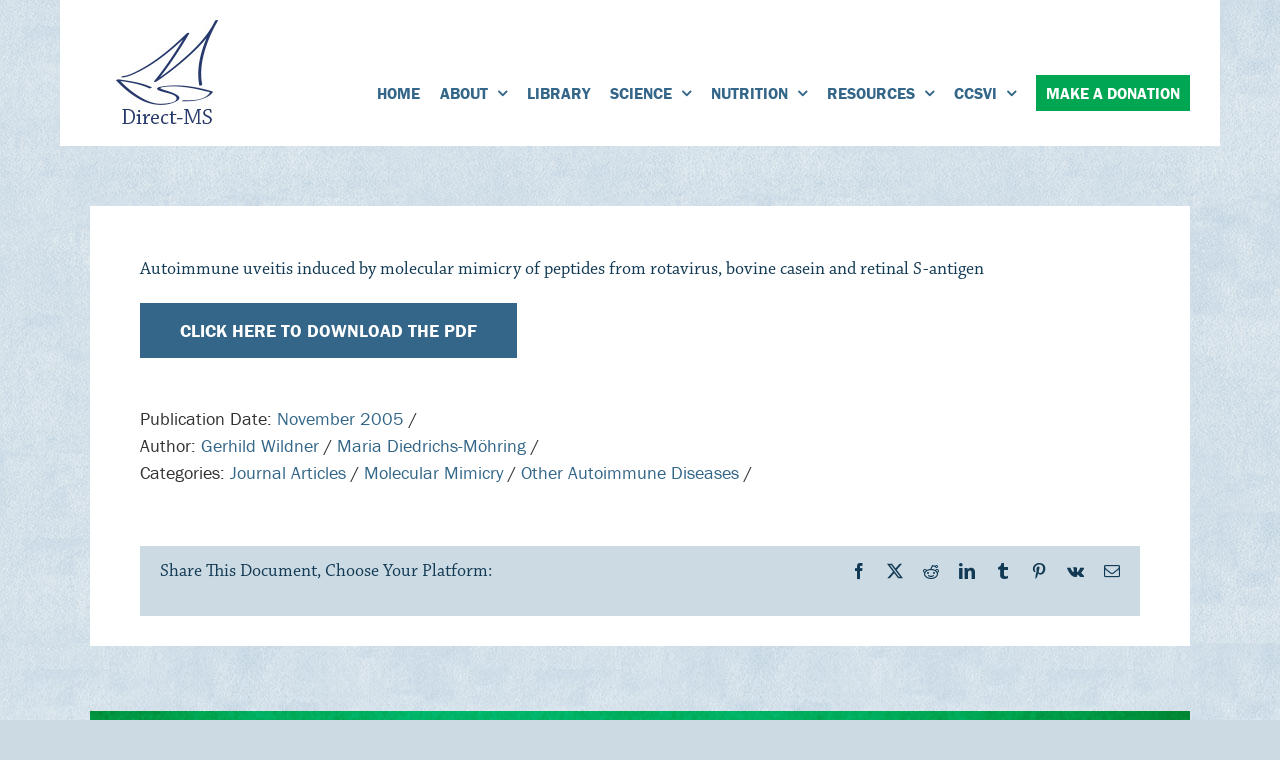

--- FILE ---
content_type: text/html; charset=UTF-8
request_url: https://direct-ms.org/document/autoimmune-uveitis-induced-by-molecular-mimicry-of-peptides-from-rotavirus-bovine-casein-and-retinal-s-antigen/
body_size: 16297
content:
<!DOCTYPE html>
<html class="avada-html-layout-boxed avada-html-header-position-top avada-html-has-bg-image" lang="en-CA" prefix="og: http://ogp.me/ns# fb: http://ogp.me/ns/fb#">
<head>
	<meta http-equiv="X-UA-Compatible" content="IE=edge" />
	<meta http-equiv="Content-Type" content="text/html; charset=utf-8"/>
	<meta name="viewport" content="width=device-width, initial-scale=1" />
	<title>Autoimmune uveitis induced by molecular mimicry of peptides from rotavirus, bovine casein and retinal S-antigen &#8211; Direct MS</title>
<meta name='robots' content='max-image-preview:large' />
	<style>img:is([sizes="auto" i], [sizes^="auto," i]) { contain-intrinsic-size: 3000px 1500px }</style>
	<link rel='dns-prefetch' href='//maxcdn.bootstrapcdn.com' />
<link rel="alternate" type="application/rss+xml" title="Direct MS &raquo; Feed" href="https://direct-ms.org/feed/" />
<link rel="alternate" type="application/rss+xml" title="Direct MS &raquo; Comments Feed" href="https://direct-ms.org/comments/feed/" />
					<link rel="shortcut icon" href="https://direct-ms.org/wp-content/uploads/2018/01/favicon.png" type="image/x-icon" />
		
		
		
								
		<meta property="og:locale" content="en_CA"/>
		<meta property="og:type" content="article"/>
		<meta property="og:site_name" content="Direct MS"/>
		<meta property="og:title" content="  Autoimmune uveitis induced by molecular mimicry of peptides from rotavirus, bovine casein and retinal S-antigen"/>
				<meta property="og:url" content="https://direct-ms.org/document/autoimmune-uveitis-induced-by-molecular-mimicry-of-peptides-from-rotavirus-bovine-casein-and-retinal-s-antigen/"/>
																				<meta property="og:image" content="https://direct-ms.org/wp-content/uploads/2018/04/logo-no-border.jpg"/>
		<meta property="og:image:width" content="154"/>
		<meta property="og:image:height" content="146"/>
		<meta property="og:image:type" content="image/jpeg"/>
				<script type="56e96de1061b336379f93ffc-text/javascript">
/* <![CDATA[ */
window._wpemojiSettings = {"baseUrl":"https:\/\/s.w.org\/images\/core\/emoji\/15.0.3\/72x72\/","ext":".png","svgUrl":"https:\/\/s.w.org\/images\/core\/emoji\/15.0.3\/svg\/","svgExt":".svg","source":{"concatemoji":"https:\/\/direct-ms.org\/wp-includes\/js\/wp-emoji-release.min.js?ver=6.7.4"}};
/*! This file is auto-generated */
!function(i,n){var o,s,e;function c(e){try{var t={supportTests:e,timestamp:(new Date).valueOf()};sessionStorage.setItem(o,JSON.stringify(t))}catch(e){}}function p(e,t,n){e.clearRect(0,0,e.canvas.width,e.canvas.height),e.fillText(t,0,0);var t=new Uint32Array(e.getImageData(0,0,e.canvas.width,e.canvas.height).data),r=(e.clearRect(0,0,e.canvas.width,e.canvas.height),e.fillText(n,0,0),new Uint32Array(e.getImageData(0,0,e.canvas.width,e.canvas.height).data));return t.every(function(e,t){return e===r[t]})}function u(e,t,n){switch(t){case"flag":return n(e,"\ud83c\udff3\ufe0f\u200d\u26a7\ufe0f","\ud83c\udff3\ufe0f\u200b\u26a7\ufe0f")?!1:!n(e,"\ud83c\uddfa\ud83c\uddf3","\ud83c\uddfa\u200b\ud83c\uddf3")&&!n(e,"\ud83c\udff4\udb40\udc67\udb40\udc62\udb40\udc65\udb40\udc6e\udb40\udc67\udb40\udc7f","\ud83c\udff4\u200b\udb40\udc67\u200b\udb40\udc62\u200b\udb40\udc65\u200b\udb40\udc6e\u200b\udb40\udc67\u200b\udb40\udc7f");case"emoji":return!n(e,"\ud83d\udc26\u200d\u2b1b","\ud83d\udc26\u200b\u2b1b")}return!1}function f(e,t,n){var r="undefined"!=typeof WorkerGlobalScope&&self instanceof WorkerGlobalScope?new OffscreenCanvas(300,150):i.createElement("canvas"),a=r.getContext("2d",{willReadFrequently:!0}),o=(a.textBaseline="top",a.font="600 32px Arial",{});return e.forEach(function(e){o[e]=t(a,e,n)}),o}function t(e){var t=i.createElement("script");t.src=e,t.defer=!0,i.head.appendChild(t)}"undefined"!=typeof Promise&&(o="wpEmojiSettingsSupports",s=["flag","emoji"],n.supports={everything:!0,everythingExceptFlag:!0},e=new Promise(function(e){i.addEventListener("DOMContentLoaded",e,{once:!0})}),new Promise(function(t){var n=function(){try{var e=JSON.parse(sessionStorage.getItem(o));if("object"==typeof e&&"number"==typeof e.timestamp&&(new Date).valueOf()<e.timestamp+604800&&"object"==typeof e.supportTests)return e.supportTests}catch(e){}return null}();if(!n){if("undefined"!=typeof Worker&&"undefined"!=typeof OffscreenCanvas&&"undefined"!=typeof URL&&URL.createObjectURL&&"undefined"!=typeof Blob)try{var e="postMessage("+f.toString()+"("+[JSON.stringify(s),u.toString(),p.toString()].join(",")+"));",r=new Blob([e],{type:"text/javascript"}),a=new Worker(URL.createObjectURL(r),{name:"wpTestEmojiSupports"});return void(a.onmessage=function(e){c(n=e.data),a.terminate(),t(n)})}catch(e){}c(n=f(s,u,p))}t(n)}).then(function(e){for(var t in e)n.supports[t]=e[t],n.supports.everything=n.supports.everything&&n.supports[t],"flag"!==t&&(n.supports.everythingExceptFlag=n.supports.everythingExceptFlag&&n.supports[t]);n.supports.everythingExceptFlag=n.supports.everythingExceptFlag&&!n.supports.flag,n.DOMReady=!1,n.readyCallback=function(){n.DOMReady=!0}}).then(function(){return e}).then(function(){var e;n.supports.everything||(n.readyCallback(),(e=n.source||{}).concatemoji?t(e.concatemoji):e.wpemoji&&e.twemoji&&(t(e.twemoji),t(e.wpemoji)))}))}((window,document),window._wpemojiSettings);
/* ]]> */
</script>
<style id='wp-emoji-styles-inline-css' type='text/css'>

	img.wp-smiley, img.emoji {
		display: inline !important;
		border: none !important;
		box-shadow: none !important;
		height: 1em !important;
		width: 1em !important;
		margin: 0 0.07em !important;
		vertical-align: -0.1em !important;
		background: none !important;
		padding: 0 !important;
	}
</style>
<link rel='stylesheet' id='font-awesome-css' href='//maxcdn.bootstrapcdn.com/font-awesome/4.7.0/css/font-awesome.min.css?ver=4.2.0' type='text/css' media='all' />
<link rel='stylesheet' id='search-filter-plugin-styles-css' href='https://direct-ms.org/wp-content/plugins/search-filter-pro/public/assets/css/search-filter.min.css?ver=2.5.19' type='text/css' media='all' />
<link rel='stylesheet' id='fusion-dynamic-css-css' href='https://direct-ms.org/wp-content/uploads/fusion-styles/2b0034aec7c32774235c80c647408865.min.css?ver=3.11.9' type='text/css' media='all' />
<script type="56e96de1061b336379f93ffc-text/javascript" src="https://direct-ms.org/wp-includes/js/jquery/jquery.min.js?ver=3.7.1" id="jquery-core-js"></script>
<script type="56e96de1061b336379f93ffc-text/javascript" src="https://direct-ms.org/wp-includes/js/jquery/jquery-migrate.min.js?ver=3.4.1" id="jquery-migrate-js"></script>
<script type="56e96de1061b336379f93ffc-text/javascript" id="search-filter-plugin-build-js-extra">
/* <![CDATA[ */
var SF_LDATA = {"ajax_url":"https:\/\/direct-ms.org\/wp-admin\/admin-ajax.php","home_url":"https:\/\/direct-ms.org\/","extensions":[]};
/* ]]> */
</script>
<script type="56e96de1061b336379f93ffc-text/javascript" src="https://direct-ms.org/wp-content/plugins/search-filter-pro/public/assets/js/search-filter-build.min.js?ver=2.5.19" id="search-filter-plugin-build-js"></script>
<script type="56e96de1061b336379f93ffc-text/javascript" src="https://direct-ms.org/wp-content/plugins/search-filter-pro/public/assets/js/chosen.jquery.min.js?ver=2.5.19" id="search-filter-plugin-chosen-js"></script>
<link rel="https://api.w.org/" href="https://direct-ms.org/wp-json/" /><link rel="EditURI" type="application/rsd+xml" title="RSD" href="https://direct-ms.org/xmlrpc.php?rsd" />
<meta name="generator" content="WordPress 6.7.4" />
<link rel="canonical" href="https://direct-ms.org/document/autoimmune-uveitis-induced-by-molecular-mimicry-of-peptides-from-rotavirus-bovine-casein-and-retinal-s-antigen/" />
<link rel='shortlink' href='https://direct-ms.org/?p=3885' />
<link rel="alternate" title="oEmbed (JSON)" type="application/json+oembed" href="https://direct-ms.org/wp-json/oembed/1.0/embed?url=https%3A%2F%2Fdirect-ms.org%2Fdocument%2Fautoimmune-uveitis-induced-by-molecular-mimicry-of-peptides-from-rotavirus-bovine-casein-and-retinal-s-antigen%2F" />
<link rel="alternate" title="oEmbed (XML)" type="text/xml+oembed" href="https://direct-ms.org/wp-json/oembed/1.0/embed?url=https%3A%2F%2Fdirect-ms.org%2Fdocument%2Fautoimmune-uveitis-induced-by-molecular-mimicry-of-peptides-from-rotavirus-bovine-casein-and-retinal-s-antigen%2F&#038;format=xml" />
<style type="text/css" id="css-fb-visibility">@media screen and (max-width: 640px){.fusion-no-small-visibility{display:none !important;}body .sm-text-align-center{text-align:center !important;}body .sm-text-align-left{text-align:left !important;}body .sm-text-align-right{text-align:right !important;}body .sm-flex-align-center{justify-content:center !important;}body .sm-flex-align-flex-start{justify-content:flex-start !important;}body .sm-flex-align-flex-end{justify-content:flex-end !important;}body .sm-mx-auto{margin-left:auto !important;margin-right:auto !important;}body .sm-ml-auto{margin-left:auto !important;}body .sm-mr-auto{margin-right:auto !important;}body .fusion-absolute-position-small{position:absolute;top:auto;width:100%;}.awb-sticky.awb-sticky-small{ position: sticky; top: var(--awb-sticky-offset,0); }}@media screen and (min-width: 641px) and (max-width: 1024px){.fusion-no-medium-visibility{display:none !important;}body .md-text-align-center{text-align:center !important;}body .md-text-align-left{text-align:left !important;}body .md-text-align-right{text-align:right !important;}body .md-flex-align-center{justify-content:center !important;}body .md-flex-align-flex-start{justify-content:flex-start !important;}body .md-flex-align-flex-end{justify-content:flex-end !important;}body .md-mx-auto{margin-left:auto !important;margin-right:auto !important;}body .md-ml-auto{margin-left:auto !important;}body .md-mr-auto{margin-right:auto !important;}body .fusion-absolute-position-medium{position:absolute;top:auto;width:100%;}.awb-sticky.awb-sticky-medium{ position: sticky; top: var(--awb-sticky-offset,0); }}@media screen and (min-width: 1025px){.fusion-no-large-visibility{display:none !important;}body .lg-text-align-center{text-align:center !important;}body .lg-text-align-left{text-align:left !important;}body .lg-text-align-right{text-align:right !important;}body .lg-flex-align-center{justify-content:center !important;}body .lg-flex-align-flex-start{justify-content:flex-start !important;}body .lg-flex-align-flex-end{justify-content:flex-end !important;}body .lg-mx-auto{margin-left:auto !important;margin-right:auto !important;}body .lg-ml-auto{margin-left:auto !important;}body .lg-mr-auto{margin-right:auto !important;}body .fusion-absolute-position-large{position:absolute;top:auto;width:100%;}.awb-sticky.awb-sticky-large{ position: sticky; top: var(--awb-sticky-offset,0); }}</style>		<style type="text/css" id="wp-custom-css">
			.search-filter-results div p:nth-of-type(2) {
    display: none;
}		</style>
				<script type="56e96de1061b336379f93ffc-text/javascript">
			var doc = document.documentElement;
			doc.setAttribute( 'data-useragent', navigator.userAgent );
		</script>
		<!-- Google Tag Manager -->
<script type="56e96de1061b336379f93ffc-text/javascript">(function(w,d,s,l,i){w[l]=w[l]||[];w[l].push({'gtm.start':
new Date().getTime(),event:'gtm.js'});var f=d.getElementsByTagName(s)[0],
j=d.createElement(s),dl=l!='dataLayer'?'&l='+l:'';j.async=true;j.src=
'https://www.googletagmanager.com/gtm.js?id='+i+dl;f.parentNode.insertBefore(j,f);
})(window,document,'script','dataLayer','GTM-T3B2XHX');</script>
<!-- End Google Tag Manager -->

<!-- Google tag (gtag.js) -->
<script async src="https://www.googletagmanager.com/gtag/js?id=G-BVD6DECWX2" type="56e96de1061b336379f93ffc-text/javascript"></script>
<script type="56e96de1061b336379f93ffc-text/javascript">
  window.dataLayer = window.dataLayer || [];
  function gtag(){dataLayer.push(arguments);}
  gtag('js', new Date());

  gtag('config', 'G-BVD6DECWX2');
</script>

<!-- Global site tag (gtag.js) - Google Analytics -->
<script async src="https://www.googletagmanager.com/gtag/js?id=G-SB6Y9KQ5MB" type="56e96de1061b336379f93ffc-text/javascript"></script>
<script type="56e96de1061b336379f93ffc-text/javascript">
  window.dataLayer = window.dataLayer || [];
  function gtag(){dataLayer.push(arguments);}
  gtag('js', new Date());

  gtag('config', 'G-SB6Y9KQ5MB');
</script>
	<link rel="stylesheet" href="https://use.typekit.net/pig6rou.css"></head>

<body class="document-template-default single single-document postid-3885 fusion-image-hovers fusion-pagination-sizing fusion-button_type-flat fusion-button_span-no fusion-button_gradient-linear avada-image-rollover-circle-yes avada-image-rollover-yes avada-image-rollover-direction-left fusion-body ltr no-tablet-sticky-header no-mobile-sticky-header no-mobile-slidingbar no-mobile-totop avada-has-rev-slider-styles fusion-disable-outline fusion-sub-menu-fade mobile-logo-pos-left layout-boxed-mode avada-has-boxed-modal-shadow-none layout-scroll-offset-full avada-has-zero-margin-offset-top fusion-top-header menu-text-align-center mobile-menu-design-modern fusion-show-pagination-text fusion-header-layout-v1 avada-responsive avada-footer-fx-none avada-menu-highlight-style-bar fusion-search-form-classic fusion-main-menu-search-dropdown fusion-avatar-square avada-sticky-shrinkage avada-dropdown-styles avada-blog-layout-large avada-blog-archive-layout-large avada-header-shadow-no avada-menu-icon-position-left avada-has-mainmenu-dropdown-divider avada-has-breadcrumb-mobile-hidden avada-has-titlebar-hide avada-content-bg-not-opaque avada-has-pagination-padding avada-flyout-menu-direction-fade avada-ec-views-v1" data-awb-post-id="3885">
		<a class="skip-link screen-reader-text" href="#content">Skip to content</a>

	<div id="boxed-wrapper">
							
		<div id="wrapper" class="fusion-wrapper">
			<div id="home" style="position:relative;top:-1px;"></div>
							
					
			<header class="fusion-header-wrapper">
				<div class="fusion-header-v1 fusion-logo-alignment fusion-logo-left fusion-sticky-menu- fusion-sticky-logo- fusion-mobile-logo-1  fusion-mobile-menu-design-modern">
					<div class="fusion-header-sticky-height"></div>
<div class="fusion-header">
	<div class="fusion-row">
					<div class="fusion-logo" data-margin-top="0px" data-margin-bottom="0px" data-margin-left="0px" data-margin-right="0px">
			<a class="fusion-logo-link"  href="https://direct-ms.org/" >

						<!-- standard logo -->
			<img src="https://direct-ms.org/wp-content/uploads/2018/04/logo-no-border.jpg" srcset="https://direct-ms.org/wp-content/uploads/2018/04/logo-no-border.jpg 1x" width="154" height="146" alt="Direct MS Logo" data-retina_logo_url="" class="fusion-standard-logo" />

											<!-- mobile logo -->
				<img src="https://direct-ms.org/wp-content/uploads/2018/01/mobile-logo.png" srcset="https://direct-ms.org/wp-content/uploads/2018/01/mobile-logo.png 1x" width="102" height="104" alt="Direct MS Logo" data-retina_logo_url="" class="fusion-mobile-logo" />
			
					</a>
		</div>		<nav class="fusion-main-menu" aria-label="Main Menu"><ul id="menu-main-menu" class="fusion-menu"><li  id="menu-item-46"  class="menu-item menu-item-type-post_type menu-item-object-page menu-item-home menu-item-46"  data-item-id="46"><a  href="https://direct-ms.org/" class="fusion-bar-highlight"><span class="menu-text">HOME</span></a></li><li  id="menu-item-373"  class="menu-item menu-item-type-post_type menu-item-object-page menu-item-has-children menu-item-373 fusion-dropdown-menu"  data-item-id="373"><a  href="https://direct-ms.org/about/" class="fusion-bar-highlight"><span class="menu-text">ABOUT</span> <span class="fusion-caret"><i class="fusion-dropdown-indicator" aria-hidden="true"></i></span></a><ul class="sub-menu"><li  id="menu-item-371"  class="menu-item menu-item-type-post_type menu-item-object-page menu-item-371 fusion-dropdown-submenu" ><a  href="https://direct-ms.org/about/about-direct-ms/" class="fusion-bar-highlight"><span>About Direct-MS</span></a></li><li  id="menu-item-370"  class="menu-item menu-item-type-post_type menu-item-object-page menu-item-370 fusion-dropdown-submenu" ><a  href="https://direct-ms.org/about/make-a-donation/" class="fusion-bar-highlight"><span>Make a Donation</span></a></li></ul></li><li  id="menu-item-4933"  class="menu-item menu-item-type-post_type menu-item-object-page menu-item-4933"  data-item-id="4933"><a  href="https://direct-ms.org/library-search/" class="fusion-bar-highlight"><span class="menu-text">LIBRARY</span></a></li><li  id="menu-item-160"  class="menu-item menu-item-type-post_type menu-item-object-page menu-item-has-children menu-item-160 fusion-dropdown-menu"  data-item-id="160"><a  href="https://direct-ms.org/science/" class="fusion-bar-highlight"><span class="menu-text">SCIENCE</span> <span class="fusion-caret"><i class="fusion-dropdown-indicator" aria-hidden="true"></i></span></a><ul class="sub-menu"><li  id="menu-item-391"  class="menu-item menu-item-type-post_type menu-item-object-page menu-item-391 fusion-dropdown-submenu" ><a  href="https://direct-ms.org/science/research/" class="fusion-bar-highlight"><span>Research</span></a></li><li  id="menu-item-63"  class="menu-item menu-item-type-post_type menu-item-object-page menu-item-63 fusion-dropdown-submenu" ><a  href="https://direct-ms.org/science/journal-articles/" class="fusion-bar-highlight"><span>Journal Articles</span></a></li><li  id="menu-item-388"  class="menu-item menu-item-type-post_type menu-item-object-page menu-item-388 fusion-dropdown-submenu" ><a  href="https://direct-ms.org/science/concepts/" class="fusion-bar-highlight"><span>Concepts</span></a></li><li  id="menu-item-390"  class="menu-item menu-item-type-post_type menu-item-object-page menu-item-390 fusion-dropdown-submenu" ><a  href="https://direct-ms.org/science/embry-papers/" class="fusion-bar-highlight"><span>Embry Papers</span></a></li><li  id="menu-item-389"  class="menu-item menu-item-type-post_type menu-item-object-page menu-item-389 fusion-dropdown-submenu" ><a  href="https://direct-ms.org/science/magazine-articles/" class="fusion-bar-highlight"><span>Embry Magazine Articles</span></a></li></ul></li><li  id="menu-item-408"  class="menu-item menu-item-type-post_type menu-item-object-page menu-item-has-children menu-item-408 fusion-dropdown-menu"  data-item-id="408"><a  href="https://direct-ms.org/nutrition/" class="fusion-bar-highlight"><span class="menu-text">NUTRITION</span> <span class="fusion-caret"><i class="fusion-dropdown-indicator" aria-hidden="true"></i></span></a><ul class="sub-menu"><li  id="menu-item-5065"  class="menu-item menu-item-type-post_type menu-item-object-page menu-item-5065 fusion-dropdown-submenu" ><a  href="https://direct-ms.org/best-bet-diet-cookbook/" class="fusion-bar-highlight"><span>Cookbook</span></a></li><li  id="menu-item-411"  class="menu-item menu-item-type-post_type menu-item-object-page menu-item-411 fusion-dropdown-submenu" ><a  href="https://direct-ms.org/nutrition/recommendations/" class="fusion-bar-highlight"><span>Recommendations</span></a></li><li  id="menu-item-410"  class="menu-item menu-item-type-post_type menu-item-object-page menu-item-410 fusion-dropdown-submenu" ><a  href="https://direct-ms.org/nutrition/supplements/" class="fusion-bar-highlight"><span>Supplements</span></a></li><li  id="menu-item-409"  class="menu-item menu-item-type-post_type menu-item-object-page menu-item-409 fusion-dropdown-submenu" ><a  href="https://direct-ms.org/nutrition/recipes/" class="fusion-bar-highlight"><span>Recipes</span></a></li></ul></li><li  id="menu-item-435"  class="menu-item menu-item-type-post_type menu-item-object-page menu-item-has-children menu-item-435 fusion-dropdown-menu"  data-item-id="435"><a  href="https://direct-ms.org/resources/" class="fusion-bar-highlight"><span class="menu-text">RESOURCES</span> <span class="fusion-caret"><i class="fusion-dropdown-indicator" aria-hidden="true"></i></span></a><ul class="sub-menu"><li  id="menu-item-438"  class="menu-item menu-item-type-post_type menu-item-object-page menu-item-438 fusion-dropdown-submenu" ><a  href="https://direct-ms.org/resources/presentations/" class="fusion-bar-highlight"><span>Presentations</span></a></li><li  id="menu-item-437"  class="menu-item menu-item-type-post_type menu-item-object-page menu-item-437 fusion-dropdown-submenu" ><a  href="https://direct-ms.org/resources/booklets/" class="fusion-bar-highlight"><span>Booklets</span></a></li><li  id="menu-item-4906"  class="menu-item menu-item-type-post_type menu-item-object-page menu-item-4906 fusion-dropdown-submenu" ><a  href="https://direct-ms.org/faqs/" class="fusion-bar-highlight"><span>FAQs</span></a></li><li  id="menu-item-436"  class="menu-item menu-item-type-post_type menu-item-object-page menu-item-436 fusion-dropdown-submenu" ><a  href="https://direct-ms.org/resources/testimonials/" class="fusion-bar-highlight"><span>Testimonials</span></a></li><li  id="menu-item-4917"  class="menu-item menu-item-type-post_type menu-item-object-page menu-item-4917 fusion-dropdown-submenu" ><a  href="https://direct-ms.org/resources/information-links/" class="fusion-bar-highlight"><span>Information Links</span></a></li></ul></li><li  id="menu-item-445"  class="menu-item menu-item-type-post_type menu-item-object-page menu-item-has-children menu-item-445 fusion-dropdown-menu"  data-item-id="445"><a  href="https://direct-ms.org/ccsvi/" class="fusion-bar-highlight"><span class="menu-text">CCSVI</span> <span class="fusion-caret"><i class="fusion-dropdown-indicator" aria-hidden="true"></i></span></a><ul class="sub-menu"><li  id="menu-item-447"  class="menu-item menu-item-type-post_type menu-item-object-page menu-item-447 fusion-dropdown-submenu" ><a  href="https://direct-ms.org/ccsvi/about-ccsvi/" class="fusion-bar-highlight"><span>About CCSVI</span></a></li><li  id="menu-item-446"  class="menu-item menu-item-type-post_type menu-item-object-page menu-item-446 fusion-dropdown-submenu" ><a  href="https://direct-ms.org/ccsvi/ccsvi-advocacy/" class="fusion-bar-highlight"><span>CCSVI Advocacy</span></a></li><li  id="menu-item-4920"  class="menu-item menu-item-type-post_type menu-item-object-page menu-item-4920 fusion-dropdown-submenu" ><a  href="https://direct-ms.org/ccsvi/ccsvi-links/" class="fusion-bar-highlight"><span>CCSVI Links</span></a></li></ul></li><li  id="menu-item-451"  class="donate-button menu-item menu-item-type-post_type menu-item-object-page menu-item-451"  data-classes="donate-button" data-item-id="451"><a  href="https://direct-ms.org/about/make-a-donation/" class="fusion-bar-highlight"><span class="menu-text">MAKE A DONATION</span></a></li></ul></nav>	<div class="fusion-mobile-menu-icons">
							<a href="#" class="fusion-icon awb-icon-bars" aria-label="Toggle mobile menu" aria-expanded="false"></a>
		
		
		
			</div>

<nav class="fusion-mobile-nav-holder fusion-mobile-menu-text-align-left" aria-label="Main Menu Mobile"></nav>

					</div>
</div>
				</div>
				<div class="fusion-clearfix"></div>
			</header>
								
							<div id="sliders-container" class="fusion-slider-visibility">
					</div>
				
					
							
			
						<main id="main" class="clearfix ">
				<div class="fusion-row" style="">

<section id="content" style="width: 100%;">
			<div class="single-navigation clearfix">
			<a href="https://direct-ms.org/document/the-cocaine-blues-and-other-problems-in-epidemiologic-studies-of-vitamin-d-and-cancer/" rel="prev">Previous</a>			<a href="https://direct-ms.org/document/immunohistopathology-to-guide-multiple-sclerosis-treatment/" rel="next">Next</a>		</div>
	
					<article id="post-3885" class="post post-3885 document type-document status-publish hentry document_author-gerhild-wildner document_author-maria-diedrichs-mohring document_category-journal-articles document_category-molecular-mimicry document_category-other-autoimmune-diseases-molecular-mimicry document_publication_date-november-2005">
						
									
															<h1 class="entry-title fusion-post-title">Autoimmune uveitis induced by molecular mimicry of peptides from rotavirus, bovine casein and retinal S-antigen</h1>										<div class="post-content">
				<a href="https://direct-ms.org/wp-content/uploads/2018/01/Wildner3WayMimic.pdf" target="_blank" class="fusion-button button-flat fusion-button-square button-xlarge button-default">CLICK HERE TO DOWNLOAD THE PDF</a>

<p>&nbsp;</p>

<p>Publication Date: <a href="/document-publication-date/november-2005">November 2005</a> / <br />
Author: <a href="/document-author/gerhild-wildner">Gerhild Wildner</a> / <a href="/document-author/maria-diedrichs-mohring">Maria Diedrichs-Möhring</a> / <br />
Categories: <a href="/document-category/journal-articles">Journal Articles</a> / <a href="/document-category/molecular-mimicry">Molecular Mimicry</a> / <a href="/document-category/other-autoimmune-diseases-molecular-mimicry">Other Autoimmune Diseases</a> / </p>							</div>

												<span class="updated rich-snippet-hidden">2018-01-17T17:01:47-05:00</span>													<div class="fusion-sharing-box fusion-theme-sharing-box fusion-single-sharing-box">
		<h4>Share This Document, Choose Your Platform:</h4>
		<div class="fusion-social-networks"><div class="fusion-social-networks-wrapper"><a  class="fusion-social-network-icon fusion-tooltip fusion-facebook awb-icon-facebook" style="color:var(--sharing_social_links_icon_color);" data-placement="top" data-title="Facebook" data-toggle="tooltip" title="Facebook" href="https://www.facebook.com/sharer.php?u=https%3A%2F%2Fdirect-ms.org%2Fdocument%2Fautoimmune-uveitis-induced-by-molecular-mimicry-of-peptides-from-rotavirus-bovine-casein-and-retinal-s-antigen%2F&amp;t=Autoimmune%20uveitis%20induced%20by%20molecular%20mimicry%20of%20peptides%20from%20rotavirus%2C%20bovine%20casein%20and%20retinal%20S-antigen" target="_blank" rel="noreferrer"><span class="screen-reader-text">Facebook</span></a><a  class="fusion-social-network-icon fusion-tooltip fusion-twitter awb-icon-twitter" style="color:var(--sharing_social_links_icon_color);" data-placement="top" data-title="X" data-toggle="tooltip" title="X" href="https://twitter.com/share?url=https%3A%2F%2Fdirect-ms.org%2Fdocument%2Fautoimmune-uveitis-induced-by-molecular-mimicry-of-peptides-from-rotavirus-bovine-casein-and-retinal-s-antigen%2F&amp;text=Autoimmune%20uveitis%20induced%20by%20molecular%20mimicry%20of%20peptides%20from%20rotavirus%2C%20bovine%20casein%20and%20retinal%20S-antigen" target="_blank" rel="noopener noreferrer"><span class="screen-reader-text">X</span></a><a  class="fusion-social-network-icon fusion-tooltip fusion-reddit awb-icon-reddit" style="color:var(--sharing_social_links_icon_color);" data-placement="top" data-title="Reddit" data-toggle="tooltip" title="Reddit" href="https://reddit.com/submit?url=https://direct-ms.org/document/autoimmune-uveitis-induced-by-molecular-mimicry-of-peptides-from-rotavirus-bovine-casein-and-retinal-s-antigen/&amp;title=Autoimmune%20uveitis%20induced%20by%20molecular%20mimicry%20of%20peptides%20from%20rotavirus%2C%20bovine%20casein%20and%20retinal%20S-antigen" target="_blank" rel="noopener noreferrer"><span class="screen-reader-text">Reddit</span></a><a  class="fusion-social-network-icon fusion-tooltip fusion-linkedin awb-icon-linkedin" style="color:var(--sharing_social_links_icon_color);" data-placement="top" data-title="LinkedIn" data-toggle="tooltip" title="LinkedIn" href="https://www.linkedin.com/shareArticle?mini=true&amp;url=https%3A%2F%2Fdirect-ms.org%2Fdocument%2Fautoimmune-uveitis-induced-by-molecular-mimicry-of-peptides-from-rotavirus-bovine-casein-and-retinal-s-antigen%2F&amp;title=Autoimmune%20uveitis%20induced%20by%20molecular%20mimicry%20of%20peptides%20from%20rotavirus%2C%20bovine%20casein%20and%20retinal%20S-antigen&amp;summary=" target="_blank" rel="noopener noreferrer"><span class="screen-reader-text">LinkedIn</span></a><a  class="fusion-social-network-icon fusion-tooltip fusion-tumblr awb-icon-tumblr" style="color:var(--sharing_social_links_icon_color);" data-placement="top" data-title="Tumblr" data-toggle="tooltip" title="Tumblr" href="https://www.tumblr.com/share/link?url=https%3A%2F%2Fdirect-ms.org%2Fdocument%2Fautoimmune-uveitis-induced-by-molecular-mimicry-of-peptides-from-rotavirus-bovine-casein-and-retinal-s-antigen%2F&amp;name=Autoimmune%20uveitis%20induced%20by%20molecular%20mimicry%20of%20peptides%20from%20rotavirus%2C%20bovine%20casein%20and%20retinal%20S-antigen&amp;description=" target="_blank" rel="noopener noreferrer"><span class="screen-reader-text">Tumblr</span></a><a  class="fusion-social-network-icon fusion-tooltip fusion-pinterest awb-icon-pinterest" style="color:var(--sharing_social_links_icon_color);" data-placement="top" data-title="Pinterest" data-toggle="tooltip" title="Pinterest" href="https://pinterest.com/pin/create/button/?url=https%3A%2F%2Fdirect-ms.org%2Fdocument%2Fautoimmune-uveitis-induced-by-molecular-mimicry-of-peptides-from-rotavirus-bovine-casein-and-retinal-s-antigen%2F&amp;description=&amp;media=" target="_blank" rel="noopener noreferrer"><span class="screen-reader-text">Pinterest</span></a><a  class="fusion-social-network-icon fusion-tooltip fusion-vk awb-icon-vk" style="color:var(--sharing_social_links_icon_color);" data-placement="top" data-title="Vk" data-toggle="tooltip" title="Vk" href="https://vk.com/share.php?url=https%3A%2F%2Fdirect-ms.org%2Fdocument%2Fautoimmune-uveitis-induced-by-molecular-mimicry-of-peptides-from-rotavirus-bovine-casein-and-retinal-s-antigen%2F&amp;title=Autoimmune%20uveitis%20induced%20by%20molecular%20mimicry%20of%20peptides%20from%20rotavirus%2C%20bovine%20casein%20and%20retinal%20S-antigen&amp;description=" target="_blank" rel="noopener noreferrer"><span class="screen-reader-text">Vk</span></a><a class="fusion-social-network-icon fusion-tooltip fusion-mail awb-icon-mail fusion-last-social-icon" style="color:var(--sharing_social_links_icon_color);" data-placement="top" data-title="Email" data-toggle="tooltip" title="Email" href="/cdn-cgi/l/email-protection#[base64]" target="_self" rel="noopener noreferrer"><span class="screen-reader-text">Email</span></a><div class="fusion-clearfix"></div></div></div>	</div>
													
																	</article>
	</section>
						
					</div>  <!-- fusion-row -->
				</main>  <!-- #main -->
				
				
								
					
		<div class="fusion-footer">
					
	<footer class="fusion-footer-widget-area fusion-widget-area">
		<div class="fusion-row">
			<div class="fusion-columns fusion-columns-1 fusion-widget-area">
				
																									<div class="fusion-column fusion-column-last col-lg-12 col-md-12 col-sm-12">
							<section id="text-2" class="fusion-footer-widget-column widget widget_text">			<div class="textwidget"><div data-post-id="15" class="insert-page insert-page-15 "><div class="fusion-fullwidth fullwidth-box fusion-builder-row-1 fusion-parallax-none white-text nonhundred-percent-fullwidth non-hundred-percent-height-scrolling" style="--awb-border-radius-top-left:0px;--awb-border-radius-top-right:0px;--awb-border-radius-bottom-right:0px;--awb-border-radius-bottom-left:0px;--awb-background-color:#00a651;--awb-background-image:url(&quot;https://direct-ms.org/wp-content/uploads/2018/01/footer-donate-bg.jpg&quot;);--awb-background-size:cover;--awb-flex-wrap:wrap;" id="footer-donate-banner" ><div class="fusion-builder-row fusion-row"><div class="fusion-layout-column fusion_builder_column fusion-builder-column-0 fusion_builder_column_2_3 2_3 fusion-two-third fusion-column-first" style="--awb-bg-size:cover;width:66.666666666667%;width:calc(66.666666666667% - ( ( 4% ) * 0.66666666666667 ) );margin-right: 4%;"><div class="fusion-column-wrapper fusion-flex-column-wrapper-legacy"><div class="fusion-text fusion-text-1"><h1 style="text-align: center;">Help us to continue our research.</h1>
</div><div class="fusion-clearfix"></div></div></div><div class="fusion-layout-column fusion_builder_column fusion-builder-column-1 fusion_builder_column_1_3 1_3 fusion-one-third fusion-column-last" style="--awb-bg-size:cover;width:33.333333333333%;width:calc(33.333333333333% - ( ( 4% ) * 0.33333333333333 ) );"><div class="fusion-column-wrapper fusion-flex-column-wrapper-legacy"><div class="fusion-aligncenter"><a class="fusion-button button-flat button-xlarge button-custom fusion-button-default button-1 fusion-button-default-span fusion-button-default-type transparent-bg" style="--button_accent_color:#ffffff;--button_accent_hover_color:#ffffff;--button_border_hover_color:#ffffff;--button_border_width-top:1px;--button_border_width-right:1px;--button_border_width-bottom:1px;--button_border_width-left:1px;--button_gradient_top_color:#336688;--button_gradient_bottom_color:#336688;--button_gradient_top_color_hover:#5a84a1;--button_gradient_bottom_color_hover:#5a84a1;" target="_self" href="/about/make-a-donation/"><span class="fusion-button-text">DONATE NOW</span></a></div><div class="fusion-clearfix"></div></div></div></div></div><div class="fusion-fullwidth fullwidth-box fusion-builder-row-2 nonhundred-percent-fullwidth non-hundred-percent-height-scrolling" style="--awb-border-radius-top-left:0px;--awb-border-radius-top-right:0px;--awb-border-radius-bottom-right:0px;--awb-border-radius-bottom-left:0px;--awb-margin-bottom:20px;--awb-background-color:#ffffff;--awb-flex-wrap:wrap;" id="contact-footer" ><div class="fusion-builder-row fusion-row"><div class="fusion-layout-column fusion_builder_column fusion-builder-column-2 fusion_builder_column_1_4 1_4 fusion-one-fourth fusion-column-first" style="--awb-bg-size:cover;--awb-margin-top:-20px;--awb-margin-bottom:0px;width:25%;width:calc(25% - ( ( 4% + 4% + 4% ) * 0.25 ) );margin-right: 4%;" id="footer-logo"><div class="fusion-column-wrapper fusion-flex-column-wrapper-legacy"><div class="fusion-image-element in-legacy-container" style="--awb-caption-title-font-family:var(--h2_typography-font-family);--awb-caption-title-font-weight:var(--h2_typography-font-weight);--awb-caption-title-font-style:var(--h2_typography-font-style);--awb-caption-title-size:var(--h2_typography-font-size);--awb-caption-title-transform:var(--h2_typography-text-transform);--awb-caption-title-line-height:var(--h2_typography-line-height);--awb-caption-title-letter-spacing:var(--h2_typography-letter-spacing);"><span class=" fusion-imageframe imageframe-none imageframe-1 hover-type-none"><img decoding="async" width="154" height="152" title="footer-logo" src="https://direct-ms.org/wp-content/uploads/2018/01/footer-logo.png" alt class="img-responsive wp-image-453" srcset="https://direct-ms.org/wp-content/uploads/2018/01/footer-logo-66x66.png 66w, https://direct-ms.org/wp-content/uploads/2018/01/footer-logo.png 154w" sizes="(max-width: 154px) 100vw, 154px" /></span></div><div class="fusion-clearfix"></div></div></div><div class="fusion-layout-column fusion_builder_column fusion-builder-column-3 fusion_builder_column_1_4 1_4 fusion-one-fourth" style="--awb-bg-size:cover;--awb-margin-bottom:0px;width:25%;width:calc(25% - ( ( 4% + 4% + 4% ) * 0.25 ) );margin-right: 4%;"><div class="fusion-column-wrapper fusion-flex-column-wrapper-legacy"><div class="fusion-sep-clear"></div><div class="fusion-separator fusion-full-width-sep" style="margin-left: auto;margin-right: auto;margin-bottom:20px;width:100%;"></div><div class="fusion-sep-clear"></div><div class="fusion-text fusion-text-2"><h3 style="margin-bottom: 0;">Send inquiries to:</h3>
<p><a href="/cdn-cgi/l/email-protection#fd94939b92bdb9b4afb8bea9d0b0aed3928f9a"><strong><span class="__cf_email__" data-cfemail="c9a0a7afa6898d809b8c8a9de4849ae7a6bbae">[email&#160;protected]</span></strong></a></p>
</div><div class="fusion-clearfix"></div></div></div><div class="fusion-layout-column fusion_builder_column fusion-builder-column-4 fusion_builder_column_1_4 1_4 fusion-one-fourth" style="--awb-bg-size:cover;--awb-margin-bottom:0px;width:25%;width:calc(25% - ( ( 4% + 4% + 4% ) * 0.25 ) );margin-right: 4%;"><div class="fusion-column-wrapper fusion-flex-column-wrapper-legacy"><div class="fusion-sep-clear"></div><div class="fusion-separator fusion-full-width-sep" style="margin-left: auto;margin-right: auto;margin-bottom:20px;width:100%;"></div><div class="fusion-sep-clear"></div><div class="fusion-text fusion-text-3"><p>2139 4th Ave NW<br />
Calgary, AB, T2N 0N6<br />
Canada</p>
</div><div class="fusion-clearfix"></div></div></div><div class="fusion-layout-column fusion_builder_column fusion-builder-column-5 fusion_builder_column_1_4 1_4 fusion-one-fourth fusion-column-last" style="--awb-bg-size:cover;--awb-margin-bottom:0px;width:25%;width:calc(25% - ( ( 4% + 4% + 4% ) * 0.25 ) );"><div class="fusion-column-wrapper fusion-flex-column-wrapper-legacy"><div class="fusion-sep-clear"></div><div class="fusion-separator fusion-full-width-sep" style="margin-left: auto;margin-right: auto;margin-bottom:20px;width:100%;"></div><div class="fusion-sep-clear"></div><div class="fusion-image-element in-legacy-container" style="--awb-caption-title-font-family:var(--h2_typography-font-family);--awb-caption-title-font-weight:var(--h2_typography-font-weight);--awb-caption-title-font-style:var(--h2_typography-font-style);--awb-caption-title-size:var(--h2_typography-font-size);--awb-caption-title-transform:var(--h2_typography-text-transform);--awb-caption-title-line-height:var(--h2_typography-line-height);--awb-caption-title-letter-spacing:var(--h2_typography-letter-spacing);"><span class=" fusion-imageframe imageframe-none imageframe-2 hover-type-none"><a class="fusion-no-lightbox" href="http://www.mshope.com/" target="_blank" aria-label="mshope-logo" rel="noopener noreferrer"><img decoding="async" width="150" height="51" src="https://direct-ms.org/wp-content/uploads/2018/04/mshope-logo.png" alt class="img-responsive wp-image-4967"/></a></span></div><div class="fusion-sep-clear"></div><div class="fusion-separator fusion-full-width-sep" style="margin-left: auto;margin-right: auto;margin-bottom:10px;width:100%;"></div><div class="fusion-sep-clear"></div><div class="fusion-social-links fusion-social-links-1" style="--awb-margin-top:0px;--awb-margin-right:0px;--awb-margin-bottom:0px;--awb-margin-left:0px;--awb-box-border-top:0px;--awb-box-border-right:0px;--awb-box-border-bottom:0px;--awb-box-border-left:0px;--awb-icon-colors-hover:rgba(255,255,255,0.8);--awb-box-colors-hover:rgba(51,102,136,0.8);--awb-box-border-color:var(--awb-color3);--awb-box-border-color-hover:var(--awb-color4);"><div class="fusion-social-networks boxed-icons color-type-custom"><div class="fusion-social-networks-wrapper"><a class="fusion-social-network-icon fusion-tooltip fusion-facebook awb-icon-facebook" style="color:#ffffff;font-size:16px;width:16px;background-color:#336688;border-color:#336688;border-radius:0px;" data-placement="bottom" data-title="Facebook" data-toggle="tooltip" title="Facebook" aria-label="facebook" target="_blank" rel="noopener noreferrer" href="https://www.facebook.com/DIRECTMS/"></a><a class="fusion-social-network-icon fusion-tooltip fusion-youtube awb-icon-youtube" style="color:#ffffff;font-size:16px;width:16px;background-color:#336688;border-color:#336688;border-radius:0px;" data-placement="bottom" data-title="YouTube" data-toggle="tooltip" title="YouTube" aria-label="youtube" target="_blank" rel="noopener noreferrer" href="https://www.youtube.com/user/directms"></a></div></div></div><div class="fusion-clearfix"></div></div></div></div></div><div class="fusion-fullwidth fullwidth-box fusion-builder-row-3 has-pattern-background has-mask-background white-text nonhundred-percent-fullwidth non-hundred-percent-height-scrolling" style="--awb-border-radius-top-left:0px;--awb-border-radius-top-right:0px;--awb-border-radius-bottom-right:0px;--awb-border-radius-bottom-left:0px;--awb-padding-top:0px;--awb-padding-right:0px;--awb-padding-bottom:0px;--awb-padding-left:0px;--awb-margin-bottom:20px;--awb-background-color:#336688;--awb-flex-wrap:wrap;" id="mailing-list" ><div class="fusion-builder-row fusion-row"><div class="fusion-layout-column fusion_builder_column fusion-builder-column-6 fusion_builder_column_1_1 1_1 fusion-one-full fusion-column-first fusion-column-last" style="--awb-bg-size:cover;"><div class="fusion-column-wrapper fusion-flex-column-wrapper-legacy"><iframe width="100%" height="370px" src="https://ef1d6b08.sibforms.com/serve/[base64]" frameborder="0" scrolling="auto" allowfullscreen style="display: block;margin-left: auto;margin-right: auto;max-width: 100%;"></iframe><div class="fusion-clearfix"></div></div></div></div></div><div class="fusion-fullwidth fullwidth-box fusion-builder-row-4 nonhundred-percent-fullwidth non-hundred-percent-height-scrolling" style="--awb-border-radius-top-left:0px;--awb-border-radius-top-right:0px;--awb-border-radius-bottom-right:0px;--awb-border-radius-bottom-left:0px;--awb-flex-wrap:wrap;" ><div class="fusion-builder-row fusion-row"><div class="fusion-layout-column fusion_builder_column fusion-builder-column-7 fusion_builder_column_1_1 1_1 fusion-one-full fusion-column-first fusion-column-last" style="--awb-bg-size:cover;"><div class="fusion-column-wrapper fusion-flex-column-wrapper-legacy"><div class="fusion-text fusion-text-4"><h6 style="text-align: center;">This website is intended as an informational guide. The described approaches and suggested therapies are meant to complement, not replace, professional medical advice and treatment. You are encouraged to seek advice from your doctor on matters related to MS.</h6>
<h6 style="text-align: center;"><a href="https://direct-ms.org/privacy-policy/" target="_blank" rel="noopener noreferrer">Privacy Policy</a> | © 2019 Direct-MS. All Rights Reserved. Website by <strong><a href="http://www.curious.agency" target="_blank" rel="noopener noreferrer">Curious Communications</a></strong>.</h6>
</div><div class="fusion-clearfix"></div></div></div></div></div>
</div>
</div>
		<div style="clear:both;"></div></section>																					</div>
																																																						
				<div class="fusion-clearfix"></div>
			</div> <!-- fusion-columns -->
		</div> <!-- fusion-row -->
	</footer> <!-- fusion-footer-widget-area -->

		</div> <!-- fusion-footer -->

		
																</div> <!-- wrapper -->
		</div> <!-- #boxed-wrapper -->
					
							<a class="fusion-one-page-text-link fusion-page-load-link" tabindex="-1" href="#" aria-hidden="true">Page load link</a>

		<div class="avada-footer-scripts">
			<script data-cfasync="false" src="/cdn-cgi/scripts/5c5dd728/cloudflare-static/email-decode.min.js"></script><script type="56e96de1061b336379f93ffc-text/javascript">var fusionNavIsCollapsed=function(e){var t,n;window.innerWidth<=e.getAttribute("data-breakpoint")?(e.classList.add("collapse-enabled"),e.classList.remove("awb-menu_desktop"),e.classList.contains("expanded")||(e.setAttribute("aria-expanded","false"),window.dispatchEvent(new Event("fusion-mobile-menu-collapsed",{bubbles:!0,cancelable:!0}))),(n=e.querySelectorAll(".menu-item-has-children.expanded")).length&&n.forEach(function(e){e.querySelector(".awb-menu__open-nav-submenu_mobile").setAttribute("aria-expanded","false")})):(null!==e.querySelector(".menu-item-has-children.expanded .awb-menu__open-nav-submenu_click")&&e.querySelector(".menu-item-has-children.expanded .awb-menu__open-nav-submenu_click").click(),e.classList.remove("collapse-enabled"),e.classList.add("awb-menu_desktop"),e.setAttribute("aria-expanded","true"),null!==e.querySelector(".awb-menu__main-ul")&&e.querySelector(".awb-menu__main-ul").removeAttribute("style")),e.classList.add("no-wrapper-transition"),clearTimeout(t),t=setTimeout(()=>{e.classList.remove("no-wrapper-transition")},400),e.classList.remove("loading")},fusionRunNavIsCollapsed=function(){var e,t=document.querySelectorAll(".awb-menu");for(e=0;e<t.length;e++)fusionNavIsCollapsed(t[e])};function avadaGetScrollBarWidth(){var e,t,n,l=document.createElement("p");return l.style.width="100%",l.style.height="200px",(e=document.createElement("div")).style.position="absolute",e.style.top="0px",e.style.left="0px",e.style.visibility="hidden",e.style.width="200px",e.style.height="150px",e.style.overflow="hidden",e.appendChild(l),document.body.appendChild(e),t=l.offsetWidth,e.style.overflow="scroll",t==(n=l.offsetWidth)&&(n=e.clientWidth),document.body.removeChild(e),jQuery("html").hasClass("awb-scroll")&&10<t-n?10:t-n}fusionRunNavIsCollapsed(),window.addEventListener("fusion-resize-horizontal",fusionRunNavIsCollapsed);</script><style id='global-styles-inline-css' type='text/css'>
:root{--wp--preset--aspect-ratio--square: 1;--wp--preset--aspect-ratio--4-3: 4/3;--wp--preset--aspect-ratio--3-4: 3/4;--wp--preset--aspect-ratio--3-2: 3/2;--wp--preset--aspect-ratio--2-3: 2/3;--wp--preset--aspect-ratio--16-9: 16/9;--wp--preset--aspect-ratio--9-16: 9/16;--wp--preset--color--black: #000000;--wp--preset--color--cyan-bluish-gray: #abb8c3;--wp--preset--color--white: #ffffff;--wp--preset--color--pale-pink: #f78da7;--wp--preset--color--vivid-red: #cf2e2e;--wp--preset--color--luminous-vivid-orange: #ff6900;--wp--preset--color--luminous-vivid-amber: #fcb900;--wp--preset--color--light-green-cyan: #7bdcb5;--wp--preset--color--vivid-green-cyan: #00d084;--wp--preset--color--pale-cyan-blue: #8ed1fc;--wp--preset--color--vivid-cyan-blue: #0693e3;--wp--preset--color--vivid-purple: #9b51e0;--wp--preset--color--awb-color-1: rgba(255,255,255,1);--wp--preset--color--awb-color-2: rgba(246,246,246,1);--wp--preset--color--awb-color-3: rgba(204,218,227,1);--wp--preset--color--awb-color-4: rgba(160,206,78,1);--wp--preset--color--awb-color-5: rgba(116,116,116,1);--wp--preset--color--awb-color-6: rgba(51,102,136,1);--wp--preset--color--awb-color-7: rgba(51,51,51,1);--wp--preset--color--awb-color-8: rgba(18,58,84,1);--wp--preset--color--awb-color-custom-10: rgba(0,166,81,1);--wp--preset--color--awb-color-custom-11: rgba(235,234,234,1);--wp--preset--color--awb-color-custom-12: rgba(235,234,234,0.8);--wp--preset--color--awb-color-custom-13: rgba(229,229,229,1);--wp--preset--color--awb-color-custom-14: rgba(224,222,222,1);--wp--preset--color--awb-color-custom-15: rgba(38,181,104,1);--wp--preset--gradient--vivid-cyan-blue-to-vivid-purple: linear-gradient(135deg,rgba(6,147,227,1) 0%,rgb(155,81,224) 100%);--wp--preset--gradient--light-green-cyan-to-vivid-green-cyan: linear-gradient(135deg,rgb(122,220,180) 0%,rgb(0,208,130) 100%);--wp--preset--gradient--luminous-vivid-amber-to-luminous-vivid-orange: linear-gradient(135deg,rgba(252,185,0,1) 0%,rgba(255,105,0,1) 100%);--wp--preset--gradient--luminous-vivid-orange-to-vivid-red: linear-gradient(135deg,rgba(255,105,0,1) 0%,rgb(207,46,46) 100%);--wp--preset--gradient--very-light-gray-to-cyan-bluish-gray: linear-gradient(135deg,rgb(238,238,238) 0%,rgb(169,184,195) 100%);--wp--preset--gradient--cool-to-warm-spectrum: linear-gradient(135deg,rgb(74,234,220) 0%,rgb(151,120,209) 20%,rgb(207,42,186) 40%,rgb(238,44,130) 60%,rgb(251,105,98) 80%,rgb(254,248,76) 100%);--wp--preset--gradient--blush-light-purple: linear-gradient(135deg,rgb(255,206,236) 0%,rgb(152,150,240) 100%);--wp--preset--gradient--blush-bordeaux: linear-gradient(135deg,rgb(254,205,165) 0%,rgb(254,45,45) 50%,rgb(107,0,62) 100%);--wp--preset--gradient--luminous-dusk: linear-gradient(135deg,rgb(255,203,112) 0%,rgb(199,81,192) 50%,rgb(65,88,208) 100%);--wp--preset--gradient--pale-ocean: linear-gradient(135deg,rgb(255,245,203) 0%,rgb(182,227,212) 50%,rgb(51,167,181) 100%);--wp--preset--gradient--electric-grass: linear-gradient(135deg,rgb(202,248,128) 0%,rgb(113,206,126) 100%);--wp--preset--gradient--midnight: linear-gradient(135deg,rgb(2,3,129) 0%,rgb(40,116,252) 100%);--wp--preset--font-size--small: 13.5px;--wp--preset--font-size--medium: 20px;--wp--preset--font-size--large: 27px;--wp--preset--font-size--x-large: 42px;--wp--preset--font-size--normal: 18px;--wp--preset--font-size--xlarge: 36px;--wp--preset--font-size--huge: 54px;--wp--preset--spacing--20: 0.44rem;--wp--preset--spacing--30: 0.67rem;--wp--preset--spacing--40: 1rem;--wp--preset--spacing--50: 1.5rem;--wp--preset--spacing--60: 2.25rem;--wp--preset--spacing--70: 3.38rem;--wp--preset--spacing--80: 5.06rem;--wp--preset--shadow--natural: 6px 6px 9px rgba(0, 0, 0, 0.2);--wp--preset--shadow--deep: 12px 12px 50px rgba(0, 0, 0, 0.4);--wp--preset--shadow--sharp: 6px 6px 0px rgba(0, 0, 0, 0.2);--wp--preset--shadow--outlined: 6px 6px 0px -3px rgba(255, 255, 255, 1), 6px 6px rgba(0, 0, 0, 1);--wp--preset--shadow--crisp: 6px 6px 0px rgba(0, 0, 0, 1);}:where(.is-layout-flex){gap: 0.5em;}:where(.is-layout-grid){gap: 0.5em;}body .is-layout-flex{display: flex;}.is-layout-flex{flex-wrap: wrap;align-items: center;}.is-layout-flex > :is(*, div){margin: 0;}body .is-layout-grid{display: grid;}.is-layout-grid > :is(*, div){margin: 0;}:where(.wp-block-columns.is-layout-flex){gap: 2em;}:where(.wp-block-columns.is-layout-grid){gap: 2em;}:where(.wp-block-post-template.is-layout-flex){gap: 1.25em;}:where(.wp-block-post-template.is-layout-grid){gap: 1.25em;}.has-black-color{color: var(--wp--preset--color--black) !important;}.has-cyan-bluish-gray-color{color: var(--wp--preset--color--cyan-bluish-gray) !important;}.has-white-color{color: var(--wp--preset--color--white) !important;}.has-pale-pink-color{color: var(--wp--preset--color--pale-pink) !important;}.has-vivid-red-color{color: var(--wp--preset--color--vivid-red) !important;}.has-luminous-vivid-orange-color{color: var(--wp--preset--color--luminous-vivid-orange) !important;}.has-luminous-vivid-amber-color{color: var(--wp--preset--color--luminous-vivid-amber) !important;}.has-light-green-cyan-color{color: var(--wp--preset--color--light-green-cyan) !important;}.has-vivid-green-cyan-color{color: var(--wp--preset--color--vivid-green-cyan) !important;}.has-pale-cyan-blue-color{color: var(--wp--preset--color--pale-cyan-blue) !important;}.has-vivid-cyan-blue-color{color: var(--wp--preset--color--vivid-cyan-blue) !important;}.has-vivid-purple-color{color: var(--wp--preset--color--vivid-purple) !important;}.has-black-background-color{background-color: var(--wp--preset--color--black) !important;}.has-cyan-bluish-gray-background-color{background-color: var(--wp--preset--color--cyan-bluish-gray) !important;}.has-white-background-color{background-color: var(--wp--preset--color--white) !important;}.has-pale-pink-background-color{background-color: var(--wp--preset--color--pale-pink) !important;}.has-vivid-red-background-color{background-color: var(--wp--preset--color--vivid-red) !important;}.has-luminous-vivid-orange-background-color{background-color: var(--wp--preset--color--luminous-vivid-orange) !important;}.has-luminous-vivid-amber-background-color{background-color: var(--wp--preset--color--luminous-vivid-amber) !important;}.has-light-green-cyan-background-color{background-color: var(--wp--preset--color--light-green-cyan) !important;}.has-vivid-green-cyan-background-color{background-color: var(--wp--preset--color--vivid-green-cyan) !important;}.has-pale-cyan-blue-background-color{background-color: var(--wp--preset--color--pale-cyan-blue) !important;}.has-vivid-cyan-blue-background-color{background-color: var(--wp--preset--color--vivid-cyan-blue) !important;}.has-vivid-purple-background-color{background-color: var(--wp--preset--color--vivid-purple) !important;}.has-black-border-color{border-color: var(--wp--preset--color--black) !important;}.has-cyan-bluish-gray-border-color{border-color: var(--wp--preset--color--cyan-bluish-gray) !important;}.has-white-border-color{border-color: var(--wp--preset--color--white) !important;}.has-pale-pink-border-color{border-color: var(--wp--preset--color--pale-pink) !important;}.has-vivid-red-border-color{border-color: var(--wp--preset--color--vivid-red) !important;}.has-luminous-vivid-orange-border-color{border-color: var(--wp--preset--color--luminous-vivid-orange) !important;}.has-luminous-vivid-amber-border-color{border-color: var(--wp--preset--color--luminous-vivid-amber) !important;}.has-light-green-cyan-border-color{border-color: var(--wp--preset--color--light-green-cyan) !important;}.has-vivid-green-cyan-border-color{border-color: var(--wp--preset--color--vivid-green-cyan) !important;}.has-pale-cyan-blue-border-color{border-color: var(--wp--preset--color--pale-cyan-blue) !important;}.has-vivid-cyan-blue-border-color{border-color: var(--wp--preset--color--vivid-cyan-blue) !important;}.has-vivid-purple-border-color{border-color: var(--wp--preset--color--vivid-purple) !important;}.has-vivid-cyan-blue-to-vivid-purple-gradient-background{background: var(--wp--preset--gradient--vivid-cyan-blue-to-vivid-purple) !important;}.has-light-green-cyan-to-vivid-green-cyan-gradient-background{background: var(--wp--preset--gradient--light-green-cyan-to-vivid-green-cyan) !important;}.has-luminous-vivid-amber-to-luminous-vivid-orange-gradient-background{background: var(--wp--preset--gradient--luminous-vivid-amber-to-luminous-vivid-orange) !important;}.has-luminous-vivid-orange-to-vivid-red-gradient-background{background: var(--wp--preset--gradient--luminous-vivid-orange-to-vivid-red) !important;}.has-very-light-gray-to-cyan-bluish-gray-gradient-background{background: var(--wp--preset--gradient--very-light-gray-to-cyan-bluish-gray) !important;}.has-cool-to-warm-spectrum-gradient-background{background: var(--wp--preset--gradient--cool-to-warm-spectrum) !important;}.has-blush-light-purple-gradient-background{background: var(--wp--preset--gradient--blush-light-purple) !important;}.has-blush-bordeaux-gradient-background{background: var(--wp--preset--gradient--blush-bordeaux) !important;}.has-luminous-dusk-gradient-background{background: var(--wp--preset--gradient--luminous-dusk) !important;}.has-pale-ocean-gradient-background{background: var(--wp--preset--gradient--pale-ocean) !important;}.has-electric-grass-gradient-background{background: var(--wp--preset--gradient--electric-grass) !important;}.has-midnight-gradient-background{background: var(--wp--preset--gradient--midnight) !important;}.has-small-font-size{font-size: var(--wp--preset--font-size--small) !important;}.has-medium-font-size{font-size: var(--wp--preset--font-size--medium) !important;}.has-large-font-size{font-size: var(--wp--preset--font-size--large) !important;}.has-x-large-font-size{font-size: var(--wp--preset--font-size--x-large) !important;}
:where(.wp-block-post-template.is-layout-flex){gap: 1.25em;}:where(.wp-block-post-template.is-layout-grid){gap: 1.25em;}
:where(.wp-block-columns.is-layout-flex){gap: 2em;}:where(.wp-block-columns.is-layout-grid){gap: 2em;}
:root :where(.wp-block-pullquote){font-size: 1.5em;line-height: 1.6;}
</style>
<link rel='stylesheet' id='wp-block-library-css' href='https://direct-ms.org/wp-includes/css/dist/block-library/style.min.css?ver=6.7.4' type='text/css' media='all' />
<style id='wp-block-library-theme-inline-css' type='text/css'>
.wp-block-audio :where(figcaption){color:#555;font-size:13px;text-align:center}.is-dark-theme .wp-block-audio :where(figcaption){color:#ffffffa6}.wp-block-audio{margin:0 0 1em}.wp-block-code{border:1px solid #ccc;border-radius:4px;font-family:Menlo,Consolas,monaco,monospace;padding:.8em 1em}.wp-block-embed :where(figcaption){color:#555;font-size:13px;text-align:center}.is-dark-theme .wp-block-embed :where(figcaption){color:#ffffffa6}.wp-block-embed{margin:0 0 1em}.blocks-gallery-caption{color:#555;font-size:13px;text-align:center}.is-dark-theme .blocks-gallery-caption{color:#ffffffa6}:root :where(.wp-block-image figcaption){color:#555;font-size:13px;text-align:center}.is-dark-theme :root :where(.wp-block-image figcaption){color:#ffffffa6}.wp-block-image{margin:0 0 1em}.wp-block-pullquote{border-bottom:4px solid;border-top:4px solid;color:currentColor;margin-bottom:1.75em}.wp-block-pullquote cite,.wp-block-pullquote footer,.wp-block-pullquote__citation{color:currentColor;font-size:.8125em;font-style:normal;text-transform:uppercase}.wp-block-quote{border-left:.25em solid;margin:0 0 1.75em;padding-left:1em}.wp-block-quote cite,.wp-block-quote footer{color:currentColor;font-size:.8125em;font-style:normal;position:relative}.wp-block-quote:where(.has-text-align-right){border-left:none;border-right:.25em solid;padding-left:0;padding-right:1em}.wp-block-quote:where(.has-text-align-center){border:none;padding-left:0}.wp-block-quote.is-large,.wp-block-quote.is-style-large,.wp-block-quote:where(.is-style-plain){border:none}.wp-block-search .wp-block-search__label{font-weight:700}.wp-block-search__button{border:1px solid #ccc;padding:.375em .625em}:where(.wp-block-group.has-background){padding:1.25em 2.375em}.wp-block-separator.has-css-opacity{opacity:.4}.wp-block-separator{border:none;border-bottom:2px solid;margin-left:auto;margin-right:auto}.wp-block-separator.has-alpha-channel-opacity{opacity:1}.wp-block-separator:not(.is-style-wide):not(.is-style-dots){width:100px}.wp-block-separator.has-background:not(.is-style-dots){border-bottom:none;height:1px}.wp-block-separator.has-background:not(.is-style-wide):not(.is-style-dots){height:2px}.wp-block-table{margin:0 0 1em}.wp-block-table td,.wp-block-table th{word-break:normal}.wp-block-table :where(figcaption){color:#555;font-size:13px;text-align:center}.is-dark-theme .wp-block-table :where(figcaption){color:#ffffffa6}.wp-block-video :where(figcaption){color:#555;font-size:13px;text-align:center}.is-dark-theme .wp-block-video :where(figcaption){color:#ffffffa6}.wp-block-video{margin:0 0 1em}:root :where(.wp-block-template-part.has-background){margin-bottom:0;margin-top:0;padding:1.25em 2.375em}
</style>
<style id='classic-theme-styles-inline-css' type='text/css'>
/*! This file is auto-generated */
.wp-block-button__link{color:#fff;background-color:#32373c;border-radius:9999px;box-shadow:none;text-decoration:none;padding:calc(.667em + 2px) calc(1.333em + 2px);font-size:1.125em}.wp-block-file__button{background:#32373c;color:#fff;text-decoration:none}
</style>
<script type="56e96de1061b336379f93ffc-text/javascript" src="https://direct-ms.org/wp-includes/js/dist/hooks.min.js?ver=4d63a3d491d11ffd8ac6" id="wp-hooks-js"></script>
<script type="56e96de1061b336379f93ffc-text/javascript" src="https://direct-ms.org/wp-includes/js/dist/i18n.min.js?ver=5e580eb46a90c2b997e6" id="wp-i18n-js"></script>
<script type="56e96de1061b336379f93ffc-text/javascript" id="wp-i18n-js-after">
/* <![CDATA[ */
wp.i18n.setLocaleData( { 'text direction\u0004ltr': [ 'ltr' ] } );
/* ]]> */
</script>
<script type="56e96de1061b336379f93ffc-text/javascript" src="https://direct-ms.org/wp-content/plugins/contact-form-7/includes/swv/js/index.js?ver=6.1.1" id="swv-js"></script>
<script type="56e96de1061b336379f93ffc-text/javascript" id="contact-form-7-js-before">
/* <![CDATA[ */
var wpcf7 = {
    "api": {
        "root": "https:\/\/direct-ms.org\/wp-json\/",
        "namespace": "contact-form-7\/v1"
    },
    "cached": 1
};
/* ]]> */
</script>
<script type="56e96de1061b336379f93ffc-text/javascript" src="https://direct-ms.org/wp-content/plugins/contact-form-7/includes/js/index.js?ver=6.1.1" id="contact-form-7-js"></script>
<script type="56e96de1061b336379f93ffc-text/javascript" src="https://direct-ms.org/wp-includes/js/jquery/ui/core.min.js?ver=1.13.3" id="jquery-ui-core-js"></script>
<script type="56e96de1061b336379f93ffc-text/javascript" src="https://direct-ms.org/wp-includes/js/jquery/ui/datepicker.min.js?ver=1.13.3" id="jquery-ui-datepicker-js"></script>
<script type="56e96de1061b336379f93ffc-text/javascript" id="jquery-ui-datepicker-js-after">
/* <![CDATA[ */
jQuery(function(jQuery){jQuery.datepicker.setDefaults({"closeText":"Close","currentText":"Today","monthNames":["January","February","March","April","May","June","July","August","September","October","November","December"],"monthNamesShort":["Jan","Feb","Mar","Apr","May","Jun","Jul","Aug","Sep","Oct","Nov","Dec"],"nextText":"Next","prevText":"Previous","dayNames":["Sunday","Monday","Tuesday","Wednesday","Thursday","Friday","Saturday"],"dayNamesShort":["Sun","Mon","Tue","Wed","Thu","Fri","Sat"],"dayNamesMin":["S","M","T","W","T","F","S"],"dateFormat":"MM d, yy","firstDay":0,"isRTL":false});});
/* ]]> */
</script>
<script type="56e96de1061b336379f93ffc-text/javascript" src="https://direct-ms.org/wp-content/themes/Avada/includes/lib/assets/min/js/general/awb-tabs-widget.js?ver=3.11.9" id="awb-tabs-widget-js"></script>
<script type="56e96de1061b336379f93ffc-text/javascript" src="https://direct-ms.org/wp-content/themes/Avada/includes/lib/assets/min/js/general/awb-vertical-menu-widget.js?ver=3.11.9" id="awb-vertical-menu-widget-js"></script>
<script type="56e96de1061b336379f93ffc-text/javascript" src="https://direct-ms.org/wp-content/themes/Avada/includes/lib/assets/min/js/library/cssua.js?ver=2.1.28" id="cssua-js"></script>
<script type="56e96de1061b336379f93ffc-text/javascript" src="https://direct-ms.org/wp-content/themes/Avada/includes/lib/assets/min/js/library/modernizr.js?ver=3.3.1" id="modernizr-js"></script>
<script type="56e96de1061b336379f93ffc-text/javascript" id="fusion-js-extra">
/* <![CDATA[ */
var fusionJSVars = {"visibility_small":"640","visibility_medium":"1024"};
/* ]]> */
</script>
<script type="56e96de1061b336379f93ffc-text/javascript" src="https://direct-ms.org/wp-content/themes/Avada/includes/lib/assets/min/js/general/fusion.js?ver=3.11.9" id="fusion-js"></script>
<script type="56e96de1061b336379f93ffc-text/javascript" src="https://direct-ms.org/wp-content/themes/Avada/includes/lib/assets/min/js/library/swiper.js?ver=11.1.0" id="swiper-js"></script>
<script type="56e96de1061b336379f93ffc-text/javascript" src="https://direct-ms.org/wp-content/themes/Avada/includes/lib/assets/min/js/library/bootstrap.transition.js?ver=3.3.6" id="bootstrap-transition-js"></script>
<script type="56e96de1061b336379f93ffc-text/javascript" src="https://direct-ms.org/wp-content/themes/Avada/includes/lib/assets/min/js/library/bootstrap.tooltip.js?ver=3.3.5" id="bootstrap-tooltip-js"></script>
<script type="56e96de1061b336379f93ffc-text/javascript" src="https://direct-ms.org/wp-content/themes/Avada/includes/lib/assets/min/js/library/jquery.requestAnimationFrame.js?ver=1" id="jquery-request-animation-frame-js"></script>
<script type="56e96de1061b336379f93ffc-text/javascript" src="https://direct-ms.org/wp-content/themes/Avada/includes/lib/assets/min/js/library/jquery.easing.js?ver=1.3" id="jquery-easing-js"></script>
<script type="56e96de1061b336379f93ffc-text/javascript" src="https://direct-ms.org/wp-content/themes/Avada/includes/lib/assets/min/js/library/jquery.fitvids.js?ver=1.1" id="jquery-fitvids-js"></script>
<script type="56e96de1061b336379f93ffc-text/javascript" src="https://direct-ms.org/wp-content/themes/Avada/includes/lib/assets/min/js/library/jquery.flexslider.js?ver=2.7.2" id="jquery-flexslider-js"></script>
<script type="56e96de1061b336379f93ffc-text/javascript" id="jquery-lightbox-js-extra">
/* <![CDATA[ */
var fusionLightboxVideoVars = {"lightbox_video_width":"1280","lightbox_video_height":"720"};
/* ]]> */
</script>
<script type="56e96de1061b336379f93ffc-text/javascript" src="https://direct-ms.org/wp-content/themes/Avada/includes/lib/assets/min/js/library/jquery.ilightbox.js?ver=2.2.3" id="jquery-lightbox-js"></script>
<script type="56e96de1061b336379f93ffc-text/javascript" src="https://direct-ms.org/wp-content/themes/Avada/includes/lib/assets/min/js/library/jquery.mousewheel.js?ver=3.0.6" id="jquery-mousewheel-js"></script>
<script type="56e96de1061b336379f93ffc-text/javascript" src="https://direct-ms.org/wp-content/themes/Avada/includes/lib/assets/min/js/library/jquery.placeholder.js?ver=2.0.7" id="jquery-placeholder-js"></script>
<script type="56e96de1061b336379f93ffc-text/javascript" src="https://direct-ms.org/wp-content/themes/Avada/includes/lib/assets/min/js/library/jquery.fade.js?ver=1" id="jquery-fade-js"></script>
<script type="56e96de1061b336379f93ffc-text/javascript" src="https://direct-ms.org/wp-content/themes/Avada/includes/lib/assets/min/js/library/imagesLoaded.js?ver=3.1.8" id="images-loaded-js"></script>
<script type="56e96de1061b336379f93ffc-text/javascript" id="fusion-equal-heights-js-extra">
/* <![CDATA[ */
var fusionEqualHeightVars = {"content_break_point":"800"};
/* ]]> */
</script>
<script type="56e96de1061b336379f93ffc-text/javascript" src="https://direct-ms.org/wp-content/themes/Avada/includes/lib/assets/min/js/general/fusion-equal-heights.js?ver=1" id="fusion-equal-heights-js"></script>
<script type="56e96de1061b336379f93ffc-text/javascript" src="https://direct-ms.org/wp-content/themes/Avada/includes/lib/assets/min/js/library/fusion-parallax.js?ver=1" id="fusion-parallax-js"></script>
<script type="56e96de1061b336379f93ffc-text/javascript" id="fusion-video-general-js-extra">
/* <![CDATA[ */
var fusionVideoGeneralVars = {"status_vimeo":"1","status_yt":"1"};
/* ]]> */
</script>
<script type="56e96de1061b336379f93ffc-text/javascript" src="https://direct-ms.org/wp-content/themes/Avada/includes/lib/assets/min/js/library/fusion-video-general.js?ver=1" id="fusion-video-general-js"></script>
<script type="56e96de1061b336379f93ffc-text/javascript" id="fusion-video-bg-js-extra">
/* <![CDATA[ */
var fusionVideoBgVars = {"status_vimeo":"1","status_yt":"1"};
/* ]]> */
</script>
<script type="56e96de1061b336379f93ffc-text/javascript" src="https://direct-ms.org/wp-content/themes/Avada/includes/lib/assets/min/js/library/fusion-video-bg.js?ver=1" id="fusion-video-bg-js"></script>
<script type="56e96de1061b336379f93ffc-text/javascript" id="fusion-lightbox-js-extra">
/* <![CDATA[ */
var fusionLightboxVars = {"status_lightbox":"1","lightbox_gallery":"1","lightbox_skin":"metro-white","lightbox_title":"1","lightbox_arrows":"1","lightbox_slideshow_speed":"5000","lightbox_autoplay":"","lightbox_opacity":"0.9","lightbox_desc":"1","lightbox_social":"1","lightbox_social_links":{"facebook":{"source":"https:\/\/www.facebook.com\/sharer.php?u={URL}","text":"Share on Facebook"},"twitter":{"source":"https:\/\/twitter.com\/share?url={URL}","text":"Share on X"},"reddit":{"source":"https:\/\/reddit.com\/submit?url={URL}","text":"Share on Reddit"},"linkedin":{"source":"https:\/\/www.linkedin.com\/shareArticle?mini=true&url={URL}","text":"Share on LinkedIn"},"tumblr":{"source":"https:\/\/www.tumblr.com\/share\/link?url={URL}","text":"Share on Tumblr"},"pinterest":{"source":"https:\/\/pinterest.com\/pin\/create\/button\/?url={URL}","text":"Share on Pinterest"},"vk":{"source":"https:\/\/vk.com\/share.php?url={URL}","text":"Share on Vk"},"mail":{"source":"mailto:?body={URL}","text":"Share by Email"}},"lightbox_deeplinking":"1","lightbox_path":"vertical","lightbox_post_images":"1","lightbox_animation_speed":"normal","l10n":{"close":"Press Esc to close","enterFullscreen":"Enter Fullscreen (Shift+Enter)","exitFullscreen":"Exit Fullscreen (Shift+Enter)","slideShow":"Slideshow","next":"Next","previous":"Previous"}};
/* ]]> */
</script>
<script type="56e96de1061b336379f93ffc-text/javascript" src="https://direct-ms.org/wp-content/themes/Avada/includes/lib/assets/min/js/general/fusion-lightbox.js?ver=1" id="fusion-lightbox-js"></script>
<script type="56e96de1061b336379f93ffc-text/javascript" src="https://direct-ms.org/wp-content/themes/Avada/includes/lib/assets/min/js/general/fusion-tooltip.js?ver=1" id="fusion-tooltip-js"></script>
<script type="56e96de1061b336379f93ffc-text/javascript" src="https://direct-ms.org/wp-content/themes/Avada/includes/lib/assets/min/js/general/fusion-sharing-box.js?ver=1" id="fusion-sharing-box-js"></script>
<script type="56e96de1061b336379f93ffc-text/javascript" src="https://direct-ms.org/wp-content/themes/Avada/includes/lib/assets/min/js/library/jquery.sticky-kit.js?ver=1.1.2" id="jquery-sticky-kit-js"></script>
<script type="56e96de1061b336379f93ffc-text/javascript" src="https://direct-ms.org/wp-content/themes/Avada/includes/lib/assets/min/js/library/fusion-youtube.js?ver=2.2.1" id="fusion-youtube-js"></script>
<script type="56e96de1061b336379f93ffc-text/javascript" src="https://direct-ms.org/wp-content/themes/Avada/includes/lib/assets/min/js/library/vimeoPlayer.js?ver=2.2.1" id="vimeo-player-js"></script>
<script type="56e96de1061b336379f93ffc-text/javascript" src="https://direct-ms.org/wp-content/themes/Avada/assets/min/js/general/avada-general-footer.js?ver=7.11.9" id="avada-general-footer-js"></script>
<script type="56e96de1061b336379f93ffc-text/javascript" src="https://direct-ms.org/wp-content/themes/Avada/assets/min/js/general/avada-quantity.js?ver=7.11.9" id="avada-quantity-js"></script>
<script type="56e96de1061b336379f93ffc-text/javascript" src="https://direct-ms.org/wp-content/themes/Avada/assets/min/js/general/avada-crossfade-images.js?ver=7.11.9" id="avada-crossfade-images-js"></script>
<script type="56e96de1061b336379f93ffc-text/javascript" src="https://direct-ms.org/wp-content/themes/Avada/assets/min/js/general/avada-select.js?ver=7.11.9" id="avada-select-js"></script>
<script type="56e96de1061b336379f93ffc-text/javascript" src="https://direct-ms.org/wp-content/themes/Avada/assets/min/js/general/avada-contact-form-7.js?ver=7.11.9" id="avada-contact-form-7-js"></script>
<script type="56e96de1061b336379f93ffc-text/javascript" id="avada-live-search-js-extra">
/* <![CDATA[ */
var avadaLiveSearchVars = {"live_search":"1","ajaxurl":"https:\/\/direct-ms.org\/wp-admin\/admin-ajax.php","no_search_results":"No search results match your query. Please try again","min_char_count":"4","per_page":"100","show_feat_img":"1","display_post_type":"1"};
/* ]]> */
</script>
<script type="56e96de1061b336379f93ffc-text/javascript" src="https://direct-ms.org/wp-content/themes/Avada/assets/min/js/general/avada-live-search.js?ver=7.11.9" id="avada-live-search-js"></script>
<script type="56e96de1061b336379f93ffc-text/javascript" src="https://direct-ms.org/wp-content/themes/Avada/includes/lib/assets/min/js/general/fusion-alert.js?ver=6.7.4" id="fusion-alert-js"></script>
<script type="56e96de1061b336379f93ffc-text/javascript" src="https://direct-ms.org/wp-content/plugins/fusion-builder/assets/js/min/general/awb-off-canvas.js?ver=3.11.9" id="awb-off-canvas-js"></script>
<script type="56e96de1061b336379f93ffc-text/javascript" id="fusion-flexslider-js-extra">
/* <![CDATA[ */
var fusionFlexSliderVars = {"status_vimeo":"1","slideshow_autoplay":"1","slideshow_speed":"7000","pagination_video_slide":"","status_yt":"1","flex_smoothHeight":"false"};
/* ]]> */
</script>
<script type="56e96de1061b336379f93ffc-text/javascript" src="https://direct-ms.org/wp-content/themes/Avada/includes/lib/assets/min/js/general/fusion-flexslider.js?ver=6.7.4" id="fusion-flexslider-js"></script>
<script type="56e96de1061b336379f93ffc-text/javascript" id="fusion-animations-js-extra">
/* <![CDATA[ */
var fusionAnimationsVars = {"status_css_animations":"desktop"};
/* ]]> */
</script>
<script type="56e96de1061b336379f93ffc-text/javascript" src="https://direct-ms.org/wp-content/plugins/fusion-builder/assets/js/min/general/fusion-animations.js?ver=6.7.4" id="fusion-animations-js"></script>
<script type="56e96de1061b336379f93ffc-text/javascript" src="https://direct-ms.org/wp-content/plugins/fusion-builder/assets/js/min/general/fusion-column-legacy.js?ver=6.7.4" id="fusion-column-legacy-js"></script>
<script type="56e96de1061b336379f93ffc-text/javascript" src="https://direct-ms.org/wp-content/themes/Avada/includes/lib/assets/min/js/general/fusion-button.js?ver=6.7.4" id="fusion-button-js"></script>
<script type="56e96de1061b336379f93ffc-text/javascript" src="https://direct-ms.org/wp-content/plugins/fusion-builder/assets/js/min/general/awb-background-slider.js?ver=6.7.4" id="awb-background-slider-js"></script>
<script type="56e96de1061b336379f93ffc-text/javascript" id="fusion-container-js-extra">
/* <![CDATA[ */
var fusionContainerVars = {"content_break_point":"800","container_hundred_percent_height_mobile":"0","is_sticky_header_transparent":"0","hundred_percent_scroll_sensitivity":"450"};
/* ]]> */
</script>
<script type="56e96de1061b336379f93ffc-text/javascript" src="https://direct-ms.org/wp-content/plugins/fusion-builder/assets/js/min/general/fusion-container.js?ver=3.11.9" id="fusion-container-js"></script>
<script type="56e96de1061b336379f93ffc-text/javascript" src="https://direct-ms.org/wp-content/themes/Avada/assets/min/js/library/jquery.elasticslider.js?ver=7.11.9" id="jquery-elastic-slider-js"></script>
<script type="56e96de1061b336379f93ffc-text/javascript" id="avada-elastic-slider-js-extra">
/* <![CDATA[ */
var avadaElasticSliderVars = {"tfes_autoplay":"1","tfes_animation":"sides","tfes_interval":"3000","tfes_speed":"800","tfes_width":"150"};
/* ]]> */
</script>
<script type="56e96de1061b336379f93ffc-text/javascript" src="https://direct-ms.org/wp-content/themes/Avada/assets/min/js/general/avada-elastic-slider.js?ver=7.11.9" id="avada-elastic-slider-js"></script>
<script type="56e96de1061b336379f93ffc-text/javascript" id="avada-drop-down-js-extra">
/* <![CDATA[ */
var avadaSelectVars = {"avada_drop_down":"1"};
/* ]]> */
</script>
<script type="56e96de1061b336379f93ffc-text/javascript" src="https://direct-ms.org/wp-content/themes/Avada/assets/min/js/general/avada-drop-down.js?ver=7.11.9" id="avada-drop-down-js"></script>
<script type="56e96de1061b336379f93ffc-text/javascript" id="avada-to-top-js-extra">
/* <![CDATA[ */
var avadaToTopVars = {"status_totop":"desktop","totop_position":"right","totop_scroll_down_only":"0"};
/* ]]> */
</script>
<script type="56e96de1061b336379f93ffc-text/javascript" src="https://direct-ms.org/wp-content/themes/Avada/assets/min/js/general/avada-to-top.js?ver=7.11.9" id="avada-to-top-js"></script>
<script type="56e96de1061b336379f93ffc-text/javascript" id="avada-header-js-extra">
/* <![CDATA[ */
var avadaHeaderVars = {"header_position":"top","header_sticky":"","header_sticky_type2_layout":"menu_only","header_sticky_shadow":"1","side_header_break_point":"700","header_sticky_mobile":"","header_sticky_tablet":"","mobile_menu_design":"modern","sticky_header_shrinkage":"1","nav_height":"65","nav_highlight_border":"0","nav_highlight_style":"bar","logo_margin_top":"0px","logo_margin_bottom":"0px","layout_mode":"boxed","header_padding_top":"0px","header_padding_bottom":"0px","scroll_offset":"full"};
/* ]]> */
</script>
<script type="56e96de1061b336379f93ffc-text/javascript" src="https://direct-ms.org/wp-content/themes/Avada/assets/min/js/general/avada-header.js?ver=7.11.9" id="avada-header-js"></script>
<script type="56e96de1061b336379f93ffc-text/javascript" id="avada-menu-js-extra">
/* <![CDATA[ */
var avadaMenuVars = {"site_layout":"boxed","header_position":"top","logo_alignment":"left","header_sticky":"","header_sticky_mobile":"","header_sticky_tablet":"","side_header_break_point":"700","megamenu_base_width":"custom_width","mobile_menu_design":"modern","dropdown_goto":"Go to...","mobile_nav_cart":"Shopping Cart","mobile_submenu_open":"Open submenu of %s","mobile_submenu_close":"Close submenu of %s","submenu_slideout":"1"};
/* ]]> */
</script>
<script type="56e96de1061b336379f93ffc-text/javascript" src="https://direct-ms.org/wp-content/themes/Avada/assets/min/js/general/avada-menu.js?ver=7.11.9" id="avada-menu-js"></script>
<script type="56e96de1061b336379f93ffc-text/javascript" src="https://direct-ms.org/wp-content/themes/Avada/assets/min/js/library/bootstrap.scrollspy.js?ver=7.11.9" id="bootstrap-scrollspy-js"></script>
<script type="56e96de1061b336379f93ffc-text/javascript" src="https://direct-ms.org/wp-content/themes/Avada/assets/min/js/general/avada-scrollspy.js?ver=7.11.9" id="avada-scrollspy-js"></script>
<script type="56e96de1061b336379f93ffc-text/javascript" id="fusion-responsive-typography-js-extra">
/* <![CDATA[ */
var fusionTypographyVars = {"site_width":"1160px","typography_sensitivity":"1","typography_factor":"1.5","elements":"h1, h2, h3, h4, h5, h6"};
/* ]]> */
</script>
<script type="56e96de1061b336379f93ffc-text/javascript" src="https://direct-ms.org/wp-content/themes/Avada/includes/lib/assets/min/js/general/fusion-responsive-typography.js?ver=3.11.9" id="fusion-responsive-typography-js"></script>
<script type="56e96de1061b336379f93ffc-text/javascript" id="fusion-scroll-to-anchor-js-extra">
/* <![CDATA[ */
var fusionScrollToAnchorVars = {"content_break_point":"800","container_hundred_percent_height_mobile":"0","hundred_percent_scroll_sensitivity":"450"};
/* ]]> */
</script>
<script type="56e96de1061b336379f93ffc-text/javascript" src="https://direct-ms.org/wp-content/themes/Avada/includes/lib/assets/min/js/general/fusion-scroll-to-anchor.js?ver=3.11.9" id="fusion-scroll-to-anchor-js"></script>
<script type="56e96de1061b336379f93ffc-text/javascript" src="https://direct-ms.org/wp-content/themes/Avada/includes/lib/assets/min/js/general/fusion-general-global.js?ver=3.11.9" id="fusion-general-global-js"></script>
<script type="56e96de1061b336379f93ffc-text/javascript" id="fusion-video-js-extra">
/* <![CDATA[ */
var fusionVideoVars = {"status_vimeo":"1"};
/* ]]> */
</script>
<script type="56e96de1061b336379f93ffc-text/javascript" src="https://direct-ms.org/wp-content/plugins/fusion-builder/assets/js/min/general/fusion-video.js?ver=3.11.9" id="fusion-video-js"></script>
<script type="56e96de1061b336379f93ffc-text/javascript" src="https://direct-ms.org/wp-content/plugins/fusion-builder/assets/js/min/general/fusion-column.js?ver=3.11.9" id="fusion-column-js"></script>
				<script type="56e96de1061b336379f93ffc-text/javascript">
				jQuery( document ).ready( function() {
					var ajaxurl = 'https://direct-ms.org/wp-admin/admin-ajax.php';
					if ( 0 < jQuery( '.fusion-login-nonce' ).length ) {
						jQuery.get( ajaxurl, { 'action': 'fusion_login_nonce' }, function( response ) {
							jQuery( '.fusion-login-nonce' ).html( response );
						});
					}
				});
				</script>
				<!-- Google Tag Manager (noscript) -->
<noscript><iframe src="https://www.googletagmanager.com/ns.html?id=GTM-T3B2XHX"
height="0" width="0" style="display:none;visibility:hidden"></iframe></noscript>
<!-- End Google Tag Manager (noscript) -->

<a class="ipad-donate-button" href="/about/make-a-donation/">MAKE A DONATION</a>		</div>

			<section class="to-top-container to-top-right" aria-labelledby="awb-to-top-label">
		<a href="#" id="toTop" class="fusion-top-top-link">
			<span id="awb-to-top-label" class="screen-reader-text">Go to Top</span>
		</a>
	</section>
		<script src="/cdn-cgi/scripts/7d0fa10a/cloudflare-static/rocket-loader.min.js" data-cf-settings="56e96de1061b336379f93ffc-|49" defer></script><script defer src="https://static.cloudflareinsights.com/beacon.min.js/vcd15cbe7772f49c399c6a5babf22c1241717689176015" integrity="sha512-ZpsOmlRQV6y907TI0dKBHq9Md29nnaEIPlkf84rnaERnq6zvWvPUqr2ft8M1aS28oN72PdrCzSjY4U6VaAw1EQ==" data-cf-beacon='{"version":"2024.11.0","token":"11ecae3af0a04a0b8782303a19196455","r":1,"server_timing":{"name":{"cfCacheStatus":true,"cfEdge":true,"cfExtPri":true,"cfL4":true,"cfOrigin":true,"cfSpeedBrain":true},"location_startswith":null}}' crossorigin="anonymous"></script>
</body>
</html>


--- FILE ---
content_type: text/html; charset=UTF-8
request_url: https://ef1d6b08.sibforms.com/serve/MUIFAGwi0lecBttLwwYRh2DeYDcpfhHDuwt7cARXvUr9olg6SUHpTaXjgN1jp5Brp4BxxbXfbijgiQVio5kOohn6gKzXt72aQxno_bB765CQvv0kTHjVBEt7cE2COnLFqf5xQYknsrCeKQLbY6gAIQSbEpEXRe7ng0iuO66-8QzIb20LGbWOwre6ogUx8OFcu49c017FOXYCxwLT
body_size: 2974
content:
<!DOCTYPE html>
<html lang="en">
<head>
    <link rel="shortcut icon" href="data:image/x-icon;," type="image/x-icon">
    <meta charset="UTF-8">
    <meta name="viewport" content="width=device-width, initial-scale=1.0">
    <meta http-equiv="X-UA-Compatible" content="ie=edge">
    <title>Direct MS - Join Our Mailing List</title>
    <!-- START - We recommend to place the below code in head tag of your website html  -->
        <style>
        @font-face {
            font-display:block;
            font-family: Roboto;
            src: url(https://assets.brevo.com/font/Roboto/Latin/normal/normal/7529907e9eaf8ebb5220c5f9850e3811.woff2) format("woff2"),url(https://assets.brevo.com/font/Roboto/Latin/normal/normal/25c678feafdc175a70922a116c9be3e7.woff) format("woff")
        }

        @font-face {
            font-display:fallback;
            font-family: Roboto;
            font-weight: 600;
            src: url(https://assets.brevo.com/font/Roboto/Latin/medium/normal/6e9caeeafb1f3491be3e32744bc30440.woff2) format("woff2"),url(https://assets.brevo.com/font/Roboto/Latin/medium/normal/71501f0d8d5aa95960f6475d5487d4c2.woff) format("woff")
        }

        @font-face {
            font-display:fallback;
            font-family: Roboto;
            font-weight: 700;
            src: url(https://assets.brevo.com/font/Roboto/Latin/bold/normal/3ef7cf158f310cf752d5ad08cd0e7e60.woff2) format("woff2"),url(https://assets.brevo.com/font/Roboto/Latin/bold/normal/ece3a1d82f18b60bcce0211725c476aa.woff) format("woff")
        }
                    #sib-container input:-ms-input-placeholder { text-align:left; font-family:Helvetica, sans-serif; color:#000000; }
            #sib-container input::placeholder { text-align:left; font-family:Helvetica, sans-serif; color:#000000; }
            #sib-container textarea::placeholder { text-align:left; font-family:Helvetica, sans-serif; color:#000000; }
                            #sib-container a {
                text-decoration: underline;
                color: #2BB2FC;
            }
            </style>
    <link rel="stylesheet" href="https://sibforms.com/forms/end-form/build/sib-styles.css">
        <!--  END - We recommend to place the above code in head tag of your website html -->
</head>
<body
    style="text-align: center;
         background-color: #326688;                                         background-attachment: fixed">
    
<!-- START - We recommend to place the below code where you want the form in your website html  -->
  <div
    class="sib-form"
      >
    <div
      id="sib-form-container"
      class="sib-form-container">
      <div
        id="error-message"
        class="sib-form-message-panel"
        style="font-size:16px; text-align:left; font-family:Helvetica, sans-serif; color:#661d1d; background-color:#ffeded; border-radius:3px; border-color:#ff4949;max-width:540px;"
      >
        <div class="sib-form-message-panel__text sib-form-message-panel__text--center">
          <svg viewBox="0 0 512 512" class="sib-icon sib-notification__icon">
            <path d="M256 40c118.621 0 216 96.075 216 216 0 119.291-96.61 216-216 216-119.244 0-216-96.562-216-216 0-119.203 96.602-216 216-216m0-32C119.043 8 8 119.083 8 256c0 136.997 111.043 248 248 248s248-111.003 248-248C504 119.083 392.957 8 256 8zm-11.49 120h22.979c6.823 0 12.274 5.682 11.99 12.5l-7 168c-.268 6.428-5.556 11.5-11.99 11.5h-8.979c-6.433 0-11.722-5.073-11.99-11.5l-7-168c-.283-6.818 5.167-12.5 11.99-12.5zM256 340c-15.464 0-28 12.536-28 28s12.536 28 28 28 28-12.536 28-28-12.536-28-28-28z"/>
          </svg>
          <span class="sib-form-message-panel__inner-text">
                          Your subscription could not be saved. Please try again.
                      </span>
        </div>
      </div>
      <div></div>
      <div
        id="success-message"
        class="sib-form-message-panel"
        style="font-size:16px; text-align:left; font-family:Helvetica, sans-serif; color:#085229; background-color:#e7faf0; border-radius:3px; border-color:#13ce66;max-width:540px;"
      >
        <div class="sib-form-message-panel__text sib-form-message-panel__text--center">
          <svg viewBox="0 0 512 512" class="sib-icon sib-notification__icon">
            <path d="M256 8C119.033 8 8 119.033 8 256s111.033 248 248 248 248-111.033 248-248S392.967 8 256 8zm0 464c-118.664 0-216-96.055-216-216 0-118.663 96.055-216 216-216 118.664 0 216 96.055 216 216 0 118.663-96.055 216-216 216zm141.63-274.961L217.15 376.071c-4.705 4.667-12.303 4.637-16.97-.068l-85.878-86.572c-4.667-4.705-4.637-12.303.068-16.97l8.52-8.451c4.705-4.667 12.303-4.637 16.97.068l68.976 69.533 163.441-162.13c4.705-4.667 12.303-4.637 16.97.068l8.451 8.52c4.668 4.705 4.637 12.303-.068 16.97z"/>
          </svg>
          <span class="sib-form-message-panel__inner-text">
                          Your subscription has been successful.
                      </span>
        </div>
      </div>
      <div></div>
      <div
        id="sib-container"
        class="sib-container--large sib-container--vertical"
        style="text-align:center; background-color:rgba(50,102,136,1); max-width:540px; border-radius:3px; border-width:0px; border-color:#C0CCD9; border-style:solid; direction:ltr"
      >
          <form
            id="sib-form"
            method="POST"
            action=""
            data-type="subscription"
          >
                                        <div style="padding: 8px 0;">
                                                <div class="sib-form-block" style="font-size:32px; text-align:left; font-weight:700; font-family:Helvetica, sans-serif; color:#ffffff; background-color:transparent; text-align:left">
  <p>Join Our Mailing List</p>
</div>
                                            </div>
                                                      <div style="padding: 8px 0;">
                                                <div class="sib-input sib-form-block">
  <div class="form__entry entry_block">
    <div
      class="form__label-row "
    >
      
              <div class="entry__field">
                      <input
              class="input "
                              maxlength="200"
                            type="text"
              id="FIRSTNAME"
              name="FIRSTNAME"
              autocomplete="off"
                                            placeholder="Name"
                                                      />
                  </div>
            </div>

<label
  class="entry__error entry__error--primary"
  style="font-size:16px; text-align:left; font-family:Helvetica, sans-serif; color:#661d1d; background-color:#ffeded; border-radius:3px; border-color:#ff4949;"
>
</label>
      </div>
</div>
                                            </div>
                                                      <div style="padding: 8px 0;">
                                                <div class="sib-input sib-form-block">
  <div class="form__entry entry_block">
    <div
      class="form__label-row "
    >
      
              <div class="entry__field">
                      <input
              class="input "
                            type="text"
              id="EMAIL"
              name="EMAIL"
              autocomplete="off"
                                            placeholder="Email"
                             data-required="true"                required             />
                  </div>
            </div>

<label
  class="entry__error entry__error--primary"
  style="font-size:16px; text-align:left; font-family:Helvetica, sans-serif; color:#661d1d; background-color:#ffeded; border-radius:3px; border-color:#ff4949;"
>
</label>
      </div>
</div>
                                            </div>
                                                      <div style="padding: 8px 0;">
                                                <div
  class="sib-form-block"
   style="text-align: left" >
  <button
    class="sib-form-block__button sib-form-block__button-with-loader"
    style="font-size:16px; text-align:left; font-weight:700; font-family:Helvetica, sans-serif; color:#FFFFFF; background-color:#00a650; border-radius:3px; border-width:0px;"
    form="sib-form"
    type="submit"
  >
    <svg class="icon clickable__icon progress-indicator__icon sib-hide-loader-icon"
         viewBox="0 0 512 512"
         style=""
    >
        <path d="M460.116 373.846l-20.823-12.022c-5.541-3.199-7.54-10.159-4.663-15.874 30.137-59.886 28.343-131.652-5.386-189.946-33.641-58.394-94.896-95.833-161.827-99.676C261.028 55.961 256 50.751 256 44.352V20.309c0-6.904 5.808-12.337 12.703-11.982 83.556 4.306 160.163 50.864 202.11 123.677 42.063 72.696 44.079 162.316 6.031 236.832-3.14 6.148-10.75 8.461-16.728 5.01z"/>
    </svg>
    Join
  </button>
     </div>
                                            </div>
                          
            <input type="text" name="email_address_check" value="" class="input--hidden">
                            <input type="hidden" name="locale" value="en">
                                  </form>
      </div>
    </div>
  </div>
<!-- END - We recommend to place the above code where you want the form in your website html  -->

<!-- START - We recommend to place the below code in footer or bottom of your website html  -->
  <script>
      window.REQUIRED_CODE_ERROR_MESSAGE = 'Please choose a country code';
      window.LOCALE = 'en';
                                  window.EMAIL_INVALID_MESSAGE = window.SMS_INVALID_MESSAGE = "The information provided is invalid. Please review the field format and try again.";

                                  window.REQUIRED_ERROR_MESSAGE = "This field cannot be left blank. ";

      window.GENERIC_INVALID_MESSAGE = "The information provided is invalid. Please review the field format and try again.";

      
      
      
      window.translation = {
          common: {
              selectedList: '{quantity} list selected',
              selectedLists: '{quantity} lists selected',
              selectedOption: '{quantity} selected',
              selectedOptions: '{quantity} selected',
          }
      };

      var AUTOHIDE = Boolean(0);
  </script>
  <script>
    ;(function (d, s, c) {
        var j = d.createElement(s),
          t = d.getElementsByTagName(s)[0]
        j.src = "https://sibforms.com/forms/end-form/elastic-apm-rum.umd.min.js"
        j.onload = function () { elasticApm.init(c) }
        t.parentNode.insertBefore(j, t)
    })(document, 'script', { serviceName: 'End Forms', serverUrl: 'https://596808a16dec4fc39413bf34b0a70240.apm.eu-west-1.aws.cloud.es.io:443' , environment : 'production'})
  </script>

<script defer src="https://sibforms.com/forms/end-form/build/main.js"></script>


<!-- END - We recommend to place the above code in footer or bottom of your website html  -->
</body>
</html>

